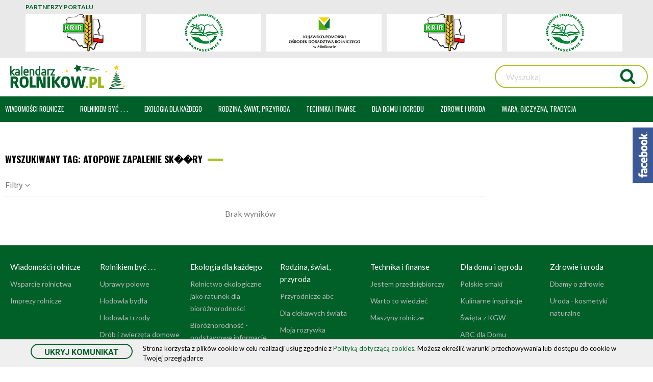

--- FILE ---
content_type: text/html; charset=utf-8
request_url: https://www.kalendarzrolnikow.pl/tags/atopowe%20zapalenie%20sk%EF%BF%BD%EF%BF%BDry.html
body_size: 34843
content:
<!DOCTYPE html>
<html lang="pl">
<head>
<meta charset="UTF-8" />
<title>Kalendarzrolnikow.pl - Lepsza strona polskiego rolnictwa</title>
<meta name="keywords" content="rolnictwo, ekologia, rodzina, wiara, zdrowie, polska, wiadomości, portal dla rolników, portal rolniczy, maszyny rolnicze, agrobiznes, targi rolnicze, zdrowa żywność, nowości z rolnictwa, aktualności rolnicze, porady dla rolników, ekonomia rolnicza, kalendarz rolników, kalendarz rolnika, ministerstwo rolnictwa, agencja restrukturyzacji i modernizacji rolnictwa, natura, agrokultura, uprawy, plony, uprawa, wiara, portale rolnicze" />
<meta name="description" content="Najważniejsze wiadomości rolnicze, porady ekspertów, pieniądze, dotacje, dopłaty. KalendarzRolnikow.pl" />
<meta name="robots" content="index,follow" />
<meta name="designer" content="JW Web Development" />
<meta name="viewport" content="width=device-width, initial-scale=1" />
<meta name="HandheldFriendly" content="True" />
<meta name="MobileOptimized" content="320" />
<base href="https://www.kalendarzrolnikow.pl/" />
<link rel="stylesheet" href="public/css/bootstrap.min.css" /><link rel="stylesheet" href="public/admin/css/icons/icomoon/styles.css?ver=1.0.0" /><link rel="stylesheet" href="public/css/components.css" /><link rel="stylesheet" href="public/css/dd.css?v=1.0.1" /><script src="public/js/jquery-min.js"></script><script src="public/js/bootstrap.bundle.min.js"></script><script src="public/admin/js/plugins/notifications/sweet_alert.min.js"></script><script src="public/js/js.cookie.js"></script><script src="public/js/cms.js"></script><script src="public/js/class/conf.js"></script><script src="public/js/i18n/pl.js"></script><script src="public/js/dd/dd.js"></script><script src="public/js/lazyload/lazysizes.min.js?ver=1.0.2"></script><script src="public/js/cycle/jquery.cycle2.min.js"></script><script src="public/js/validation/jquery.validate.min.js"></script><script src="public/js/validation/additional-methods.min.js"></script><script src="public/js/validation/localization/messages_pl.js"></script><script src="public/js/scrollTo.js"></script><script src="public/js/dirtyforms/jquery.dirtyforms.js"></script><script src="public/js/dirtyforms/dialogs/bootstrap.js"></script><script src="public/js/class/coockieComm.js"></script><script src="public/js/jquery/owl.carousel2/owl.carousel.min.js"></script><script src="public/js/superfish/hoverIntent.js"></script><script src="public/js/superfish/superfish.min.js"></script>
<link rel='dns-prefetch' href='//fonts.googleapis.com' />
<!-- <link href="public/css/default.css?v=5.0.4" rel="stylesheet" /> -->
<link href="public/css/default.css?v=1769114865" rel="stylesheet" />
<link href="public/css/new.css?v=1769114865" rel="stylesheet" />



<link rel="apple-touch-icon" sizes="180x180" href="public/img/favicon/apple-touch-icon.png">
<link rel="icon" type="image/png" sizes="32x32" href="public/img/favicon/favicon-32x32.png">
<link rel="icon" type="image/png" sizes="16x16" href="public/img/favicon/favicon-16x16.png">
<link rel="manifest" href="public/img/favicon/site.webmanifest">
<link rel="mask-icon" href="public/img/favicon/safari-pinned-tab.svg" color="#5bbad5">
<meta name="msapplication-TileColor" content="#da532c">
<meta name="theme-color" content="#ffffff">



<meta property="og:site_name" content="Kalendarzrolnikow.pl - Jesteśmy agroportalem dla całej rodziny." /><script>
var conf = new Conf();
conf.setData({
    domain: 'www.kalendarzrolnikow.pl',
    debug: true,
    defaultCookieExpires: 7,
    loginextend: 0,
    loginextend_duration: '120000',
    ays: true,
    crtoken: '3ee7388d35a4d1f826b80badd1738616',
    path: 'https://www.kalendarzrolnikow.pl/'
});
cms.lang = cmslang;
cms.init(conf);
</script>




<!-- Google Tag Manager -->
<!--<script>(function(w,d,s,l,i){w[l]=w[l]||[];w[l].push({'gtm.start':
new Date().getTime(),event:'gtm.js'});var f=d.getElementsByTagName(s)[0],
j=d.createElement(s),dl=l!='dataLayer'?'&l='+l:'';j.async=true;j.src=
'https://www.googletagmanager.com/gtm.js?id='+i+dl;f.parentNode.insertBefore(j,f);
})(window,document,'script','dataLayer','GTM-N7NKP2R');</script> -->
<!-- End Google Tag Manager -->

<!-- Google Tag Manager -->
<script>(function(w,d,s,l,i){w[l]=w[l]||[];w[l].push({'gtm.start':
new Date().getTime(),event:'gtm.js'});var f=d.getElementsByTagName(s)[0],
j=d.createElement(s),dl=l!='dataLayer'?'&l='+l:'';j.async=true;j.src=
'https://www.googletagmanager.com/gtm.js?id='+i+dl;f.parentNode.insertBefore(j,f);
})(window,document,'script','dataLayer','GTM-NTT4NK5');</script>
<!-- End Google Tag Manager -->

<!-- <link href="https://fonts.googleapis.com/css?family=Lato:300,300i,400,400i,700,700i,900&amp;subset=latin-ext" rel="stylesheet"> -->

<link rel="preconnect" href="https://fonts.googleapis.com">
<link rel="preconnect" href="https://fonts.gstatic.com" crossorigin>
<link href="https://fonts.googleapis.com/css2?family=PT+Sans:ital,wght@0,400;0,700;1,400;1,700&display=swap" rel="stylesheet">

<link href="https://fonts.googleapis.com/css2?family=Lato:ital,wght@0,400;0,700;1,400;1,700&family=Oswald:wght@400;700&family=Roboto:ital,wght@0,400;0,700;1,400;1,700&display=swap" rel="stylesheet">


 

<script type='text/javascript' src='//cdn.jsdelivr.net/jquery.marquee/1.4.0/jquery.marquee.min.js'></script>


<style type="text/css">

</style>


<script src="https://unpkg.com/masonry-layout@4/dist/masonry.pkgd.min.js"></script>

<!-- Global site tag (gtag.js) - Google Analytics 
<script async src="https://www.googletagmanager.com/gtag/js?id=UA-105388972-1"></script>

<script>
  window.dataLayer = window.dataLayer || [];
  function gtag(){dataLayer.push(arguments);}
  gtag('js', new Date());

  gtag('config', 'UA-105388972-1');
</script>
-->
<!-- Global site tag (gtag.js) - Google Analytics --<script async src="https://www.googletagmanager.com/gtag/js?id=UA-105388972-1"></script>
<script>
window.dataLayer = window.dataLayer || [];
function gtag(){dataLayer.push(arguments);}
gtag('js', new Date());

gtag('config', 'UA-105388972-1', { 'optimize_id': 'GTM-MF2QQ5R'});
</script>
-->


<!-- 


    Global site tag (gtag.js) - Google Analytics -->
<!--<script async src="https://www.googletagmanager.com/gtag/js?id=UA-105388972-1"></script>
<script>
  window.dataLayer = window.dataLayer || [];
  function gtag(){dataLayer.push(arguments);}
  gtag('js', new Date());

  gtag('config', 'UA-105388972-1');
</script>
-->

<!-- Hotjar Tracking Code for www.kalendarzrolnikow.pl -->
<script>
    (function(h,o,t,j,a,r){
        h.hj=h.hj||function(){(h.hj.q=h.hj.q||[]).push(arguments)};
        h._hjSettings={hjid:1583153,hjsv:6};
        a=o.getElementsByTagName('head')[0];
        r=o.createElement('script');r.async=1;
        r.src=t+h._hjSettings.hjid+j+h._hjSettings.hjsv;
        a.appendChild(r);
    })(window,document,'https://static.hotjar.com/c/hotjar-','.js?sv=');
</script>


</head><body class="fixed art_tags"  id="wwwpage" >
<!-- Google Tag Manager (noscript) -->
<!--<noscript><iframe src="https://www.googletagmanager.com/ns.html?id=GTM-N7NKP2R"
height="0" width="0" style="display:none;visibility:hidden"></iframe></noscript>-->
<!-- End Google Tag Manager (noscript) -->


<!-- Google Tag Manager (noscript) -->
<noscript><iframe src="https://www.googletagmanager.com/ns.html?id=GTM-NTT4NK5"
height="0" width="0" style="display:none;visibility:hidden"></iframe></noscript>
<!-- End Google Tag Manager (noscript) -->

<div id="fb-root"></div>
<script>(function(d, s, id) {
  var js, fjs = d.getElementsByTagName(s)[0];
  if (d.getElementById(id)) return;
  js = d.createElement(s); js.id = id;
  js.src = 'https://connect.facebook.net/pl_PL/sdk.js#xfbml=1&version=v2.12';
  fjs.parentNode.insertBefore(js, fjs);
}(document, 'script', 'facebook-jssdk'));</script>


<div class="box-fc">
	<div class="bt-fc"></div>
	<div class="fb-page" data-href="https://www.facebook.com/KalendarzRolnikow/" data-tabs="timeline" data-width="292" data-small-header="false" data-adapt-container-width="true" data-hide-cover="false" data-show-facepile="true"><blockquote cite="https://www.facebook.com/KalendarzRolnikow/" class="fb-xfbml-parse-ignore"><a href="https://www.facebook.com/KalendarzRolnikow/">KalendarzRolników.pl</a></blockquote></div>
</div>



<script>
			$(document).ready(function() {
             var confCookie = new Conf();
             confCookie.setData({
                 commId: 'comm_',
                 commPlacement: 'body',
                 url: 'https://www.kalendarzrolnikow.pl/art/comm?idtf2=cookiecomm',
                 coockieName: 'comm_cookie'
             });
             coockieComm.init(confCookie);
			});
			</script>


				<div class="container-fluid partnerzy_wrap">
				<div class="container partnerzy">

				<div class="partnery_t">PARTNERZY PORTALU</div>

				<div class="partnerzy_inner">
				<ul class="owl-carousel2 owl-theme">
				<li class="partnerzy-item"><div class="partnerzy_w1"><div class="partnerzy_w2"><a href="axp/klik/1903" ><img src="https://www.kalendarzrolnikow.pl/upload/axp/1903_kopdr-logo-2.png" width="167" height="65" alt="Partner serwisu Kujawsko-Pomorski Ośrodek Doradztwa Rolniczego" /></a></div></div></li><li class="partnerzy-item"><div class="partnerzy_w1"><div class="partnerzy_w2"><a href="axp/klik/1906" ><img src="https://www.kalendarzrolnikow.pl/upload/axp/1906_logokrir-full.jpg" width="80" height="74" alt="Partner serwisu Krajowa Rada Izb Rolniczych" /></a></div></div></li><li class="partnerzy-item"><div class="partnerzy_w1"><div class="partnerzy_w2"><a href="https://www.lodr-bratoszewice.pl" target="_blank"><img src="/public/img/partnerzy/logo-lodr-x74h.png" alt="ODR Bratoszewice" /></a></div></div></li> 
				</ul>
				</div>
				</div>
				</div>
						
		<script>
			$("document").ready(function(){

 			$('.owl-carousel2').owlCarousel({
 			   loop:true,
 			   rewind: false,
 			   navClass: ['partnerzy-left','partnerzy-right'],
 			   nav: true,
 			   navText: ['',''],
 			   dots: false,
 			   autoplay:true,
 			   navElement: 'span',
 			   autoplayTimeout:3000,
 			   autoplayHoverPause:true,
 			   autoWidth:false,
 			   responsive:{
 			   	0:{
 			   		items:2
 			   	},
 			   	380:{
 			   		items:3
 			   	},
 			   	450:{
 			   		items:4
 			   	},
 			   	768:{
 			   		items:4
 			   	},
 			   	1000:{
 			   		items:5
 			   	}
 			   }
    		
		});

		});
		</script>

		

	<header id="top">

	

	<div id="top_inner" class="container">

		<div id="logo_wrap" itemscope itemtype="http://schema.org/Organization">
		
		<a id="logo" itemprop="url" href="https://www.kalendarzrolnikow.pl/"
			 title="" name="top_www">
		
		</a>
			
	
		</div>

		

		
		
			<a id="logowanie_btn" data-toggle="modal" data-target="#loginModal" href=""><span class="icon-enter2 icon_login "></span><span class="login_btn_text">Dodaj ogłoszenie</span></a>
			
			
			
		<script>

		//po kliknieciu przycisku zarejestruj wyskakuje przycisk [rejestruj]
		$(document).on('click', '#rej_link', function () {

			//var html = 			
			$('#rejModal').modal();

		});	



		//po nacisnieciu przycisku rejestruj z google wyskakuje modal ze zgodami
            $(document).on('click', '[data-open="register-check"]', function () {
                
                let ltype = parseInt($(this).data('ltype')), type = parseInt($(this).data('type')), reg = parseInt($(this).data('reg'));
                
               /*	 
                $('body').on('click', '[data-toggle="modal"]', function(){
        $($(this).data("target")+' .modal-body').load($(this).data("remote"));
    });
               */ 

                // $('#default-modal-register .modal-content').load('index.php?act=users_checkreg&ltype=' + ltype + '&type=' + type + '&reg=' + reg);

               // alert(1);
               let url = 'index.php?act=users_checkreg&ltype=' + ltype + '&type=' + type + '&reg=' + reg;
                
               // $('#default-modal-register').modal();

               
                $.ajax({
        		url: url,
        		type: 'get',
        		cache: false,
        		async: true,
        		success: function(data) {
        		
        		//et modal = '';
				$('#default-modal-register-zgody .modal-content').html(data);

				$("#k_rej").validate(
				{
					errorPlacement: function(error, element) {
						if ( element.is(":checkbox") ){
							error.insertAfter(element.next("label"));
						}
						else{
							error.insertAfter(element);
						}
					}

				});


        		$('#default-modal-register-zgody').modal();
        				
        		}

        
        		});	
               

               /* 
                $('#default-modal-register').modal({
                    
                    remote: 'index.php?act=users_checkreg&ltype=' + ltype + '&type=' + type + '&reg=' + reg
              
              }); 
                */
            	
            });

            //po nacisnieciu linku regulamin, wczystujemy modal z regulaminem
            $(document).on('click', '#rej_reg', function () {
            	
				let url = 'index.php?act=art_modal&id=41';
               
                $.ajax({
        		url: url,
        		type: 'get',
        		cache: false,
        		async: true,
        		success: function(data) {
        		
				$("#default-modal-regulamin .modal-content").html(data);
            	$('#default-modal-regulamin').modal();
        		
        		
        		}
        		});

                return false;

           });


             //odzyskiwanie hasla
            $(document).on('click', '#u_od', function () {
            	
				let url = 'index.php?act=users_od';
               
                $.ajax({
        		url: url,
        		type: 'get',
        		cache: false,
        		async: true,
        		success: function(data) {
        		
				$("#default-modal-odzysk .modal-content").html(data);
            	$('#default-modal-odzysk').modal();
        		
        	
        		}
        		});

    		return false;
           });


         </script>

        
		<!-- Modal -->
		<div class="modal fade" id="loginModal" tabindex="-1" role="dialog" aria-labelledby="loginModalLabel">
			<div class="modal-dialog " role="document">
				<div class="modal-content">
					<div class="modal-header">
						<button type="button" class="close" data-dismiss="modal" aria-label="Close"><span aria-hidden="true">&times;</span></button>
						<h4 class="modal-title" id="loginModalLabel">Aby dodać ogłoszenie zaloguj się lub utwórz konto<span class="modal-kreska"></span></h4>
					</div>
					<div class="modal-body">
						<form name="logowanie2x" method="post" accept-charset="utf-8" action="https://www.kalendarzrolnikow.pl/" id="logowanie2x"><input name="act" value="users_login2" id="act_logowanie2x" type="hidden" /><table id="login-table"><tr><td><label for="u_login2">E-mail</label><br><input name="u_login" value="" id="u_login2" class="form-control" maxlength="50" type="text"  required="" minlength="2" data-rule-email="true" placeholder="wprowadź adres e-mail"   /></td><td><label for="u_pass2">Hasło</label><br><input name="u_pass" value="" id="u_pass2" class="form-control" maxlength="50" type="password"  required="" placeholder="wprowadź hasło"  /></td></tr><tr><td class="td_zaloguj" colspan="2"><input value="ZALOGUJ" class="login_button" type="submit" /></td></tr><tr><td class="td_odzyskaj" colspan="2"><span>Nie pamiętasz hasła? Skorzystaj z </span><a id="u_od" class="odzysk_hasla" href="users/od">przypomnienia.</a></td></tr><tr><td class="td_lub" colspan="2"><table class="table_zaloguj_przez"><tr><td class="td_zalog_l"><div class="zaloguj_przez_border"></div></td><td class="td_zalog_r"><span class="lub_zaloguj_ngl">lub zaloguj się przez</span></td><td><div class="zaloguj_przez_border"></div></td></tr></table></td></tr><tr><td class="td_lub_icon" colspan="2"><table class="table_zaloguj_przez"><tr><td style="text-align:right;"><a class="f-login" href="users/fblogin"><img src="public/img/facebook.svg" alt="" /></a></td><td style="text-align:left;"><a class="g-login" href="users/glogin"><img src="public/img/google.svg" alt="" /></a></td></tr></table></td></tr><tr><td class="td_rejestruj" colspan="2"><span>Nie masz konta? </span><span id="rej_link" data-href="users/add">Zarejestruj się!</span></td></tr></table><script>$("#logowanie2x").validate();</script><input name="crtoken" value="3ee7388d35a4d1f826b80badd1738616" id="logowanie2x_crtoken" type="hidden" /></form>					</div>
									</div>
			</div>
		</div>

		<script type="text/javascript">
			  $('#loginModal').on('shown.bs.modal', function () {
    			
    				
    				$('#u_login').focus()
    			  			  
  			  });
		</script>

		
		<!-- Modal -->
		<div class="modal fade" id="rejModal" tabindex="-1" role="dialog" aria-labelledby="rejModalLabel">
			<div class="modal-dialog " role="document">
				<div class="modal-content">
					<div class="modal-header">
						<button type="button" class="close" data-dismiss="modal" aria-label="Close"><span aria-hidden="true">&times;</span></button>
						<h4 class="modal-title" id="rejModalLabel">Rejestracja<span class="modal-kreska"></span></h4>
					</div>
					<div class="modal-body">
						<form name="rejestracja2x" method="post" accept-charset="utf-8" action="https://www.kalendarzrolnikow.pl/" id="rejestracja2x"><input name="act" value="users_add2" id="act_rejestracja2x" type="hidden" /><table id="login-table"><tr><td colspan="2"><label for="emailr">E-mail*</label><br><input name="email" value="" id="emailr" class="form-control" maxlength="60" type="text" placeholder="wprowadź adres e-mail" required data-rule-email="true" /><br /></td></tr><tr><td><label for="u_pass3">Hasło*</label><br><input name="pass" value="" id="u_pass3" class="form-control" maxlength="32" type="password" placeholder="użyj silnego hasła" required data-rule-minlength="7" /></td><td><label for="u_pass4">Powtórz hasło*</label><br><input name="pass_2" value="" id="u_pass4" class="form-control" maxlength="32" type="password" placeholder="powtórz wprowadzone hasło" required  data-rule-minlength="7"  /></td></tr><tr><td colspan="2"><br /><div class="zgody_wrap"><input name="zgoda_regulamin" value="1" id="zgoda_regulamin1" class="form-check-input-styled" type="checkbox" data-rule-required="true"  /><label for="zgoda_regulamin1" id="zgoda_regulamin1_label"> Akceptuję warunki <strong id="rej_reg">Regulaminów</strong> i zobowiązuję się do ich przestrzegania. *</label></div><div class="zgody_wrap"><input name="zgoda_handlowe" value="1" id="zgoda_handlowe1" class="form-check-input-styled" type="checkbox"  data-rule-required="true" /><label for="zgoda_handlowe1" id="zgoda_handlowe1_label"> Wyrażam zgodę na otrzymywanie drogą elektroniczną na podany podczas rejestracji adres e-mail informacji handlowych. *</label></div><div class="zgody_wrap"><input name="news" value="1" id="news1" class="form-check-input-styled" type="checkbox"   /><label for="news1" id="news1_label"> Zapisuję się na Newsletter z najnowszymi informacjami, poradami i artykułami sponsorowanymi</label></div></td></tr><tr><td class="td_zaloguj" colspan="2"><input value="ZAREJESTRUJ" class="login_button" type="submit" /></td></tr><tr><td colspan="2" class="td_rejestracja_zew"><table><tr><td><span type="button" class="fb-login" data-open="register-check"  data-ltype="2"  data-type="3" data-reg="1" data-href="users/fblogin?type=3&amp;reg=1"><img src="public/img/zarejestuj_z_facebook.svg" style="width:340px;height:46px;" alt="" />
                    </span></td><td><span type="button" class="g-login" data-open="register-check"  data-ltype="1"  data-type="3" data-reg="1" data-href="users/glogin?type=3&amp;reg=1"><img src="public/img/zarejestuj_z_google.svg" style="width:340px;height:46px;" alt="" />
                    </span></td></tr></table></td></tr></table><input name="crtoken" value="3ee7388d35a4d1f826b80badd1738616" id="rejestracja2x_crtoken" type="hidden" /></form><script>
		$( "#rejestracja2x" ).validate({ 
			rules: { u_pass2: 
						{ 
							equalTo: "#u_pass" 
						} 
					},
			errorPlacement: function(error, element) {
				if ( element.is(":checkbox") ){
					error.insertAfter(element.next("label"));
				}
				else{
					error.insertAfter(element);
				}
			}		

		});
		</script>					</div>
									</div>
			</div>
		</div>

		<script type="text/javascript">
			  $('#rejModal').on('shown.bs.modal', function () {
    			
    				
    				$('#u_login').focus()
    			  			  
  			  });
		</script>

		
		<!-- Modal -->
		<div class="modal fade" id="default-modal-register-zgody" tabindex="-1" role="dialog" aria-labelledby="default-modal-register-zgodyLabel">
			<div class="modal-dialog " role="document">
				<div class="modal-content">
					<div class="modal-header">
						<button type="button" class="close" data-dismiss="modal" aria-label="Close"><span aria-hidden="true">&times;</span></button>
						<h4 class="modal-title" id="default-modal-register-zgodyLabel">Zgody, regulamin<span class="modal-kreska"></span></h4>
					</div>
					<div class="modal-body">
											</div>
									</div>
			</div>
		</div>

		<script type="text/javascript">
			  $('#default-modal-register-zgody').on('shown.bs.modal', function () {
    			
    			  			  
  			  });
		</script>

		
		<!-- Modal -->
		<div class="modal fade" id="default-modal-regulamin" tabindex="-1" role="dialog" aria-labelledby="default-modal-regulaminLabel">
			<div class="modal-dialog modal-lg" role="document">
				<div class="modal-content">
					<div class="modal-header">
						<button type="button" class="close" data-dismiss="modal" aria-label="Close"><span aria-hidden="true">&times;</span></button>
						<h4 class="modal-title" id="default-modal-regulaminLabel">Regulamin<span class="modal-kreska"></span></h4>
					</div>
					<div class="modal-body">
											</div>
									</div>
			</div>
		</div>

		<script type="text/javascript">
			  $('#default-modal-regulamin').on('shown.bs.modal', function () {
    			
    			  			  
  			  });
		</script>

		
		<!-- Modal -->
		<div class="modal fade" id="default-modal-odzysk" tabindex="-1" role="dialog" aria-labelledby="default-modal-odzyskLabel">
			<div class="modal-dialog " role="document">
				<div class="modal-content">
					<div class="modal-header">
						<button type="button" class="close" data-dismiss="modal" aria-label="Close"><span aria-hidden="true">&times;</span></button>
						<h4 class="modal-title" id="default-modal-odzyskLabel">ODZYSKIWANIE HASŁA<span class="modal-kreska"></span></h4>
					</div>
					<div class="modal-body">
											</div>
									</div>
			</div>
		</div>

		<script type="text/javascript">
			  $('#default-modal-odzysk').on('shown.bs.modal', function () {
    			
    			  			  
  			  });
		</script>

		
			<script>

				$('#loginModal').on('show.bs.modal', function () {
			

				});

			</script>	
			

			

		<div id="search_wrapd" class="container"><script type="text/javascript">

					$(document).ready(function() {

						var validator = $("#searchd").validate({

							rules: {

								art_szuk: {
						         required: true,
									minlength: 3
								}

							},

							ignore: "ignore",
							success: "checked",
							errorClass: "error",
							validClass: "checked",
							onfocusout:false,
							onkeyup: false,
							onclick: false,

							success: function(label) {
								label.addClass("checked");
							},

							highlight: function(element, errorClass, validClass) {
								$(element).addClass(errorClass).removeClass(validClass);
							},

							unhighlight: function(element, errorClass, validClass) {
								$(element).removeClass(errorClass).addClass(validClass);
							},

							messages: {
								art_szuk: {
									required: "Podaj wyszukiwaną frazę",
									minlength: "Podana fraza jest za krótka"
								}
							},

							invalidHandler: function(form, validator) { errInvalid(form, validator) },
					      showErrors: function(errorMap, errorList) { showErrors(errorMap, errorList,this); },
							errorPlacement: function(error, element) { }

						});

					});

					</script><form name="searchd" method="get" accept-charset="utf-8" action="https://www.kalendarzrolnikow.pl/" id="search_form2"><input name="act" value="art_search" id="act_searchd" type="hidden" /><div id="search_text_wrapd"><input name="art_szuk" value="" id="search_textd" type="text"  placeholder="Wyszukaj"  /></div><input value="" id="search_buttond" class="submitb f_small" type="submit" />					<a name="www_top"> </a>
					<input name="crtoken" value="3ee7388d35a4d1f826b80badd1738616" id="searchd_crtoken" type="hidden" /></form></div>		
		<i id="search_button" class="icon-search4 search_btn_mobile"></i>

		
				<div id="search_wrap"></div>

				<script type="text/javascript">

					$(document).ready(function() {

						var validator = $("#search").validate({

							rules: {

								art_szuk: {
						         required: true,
									minlength: 3
								}

							},

							ignore: "ignore",
							success: "checked",
							errorClass: "error",
							validClass: "checked",
							onfocusout:false,
							onkeyup: false,
							onclick: false,

							success: function(label) {
								label.addClass("checked");
							},

							highlight: function(element, errorClass, validClass) {
								$(element).addClass(errorClass).removeClass(validClass);
							},

							unhighlight: function(element, errorClass, validClass) {
								$(element).removeClass(errorClass).addClass(validClass);
							},

							messages: {
								art_szuk: {
									required: "Podaj wyszukiwaną frazę",
									minlength: "Podana fraza jest za krótka"
								}
							},

							invalidHandler: function(form, validator) { errInvalid(form, validator) },
					      showErrors: function(errorMap, errorList) { showErrors(errorMap, errorList,this); },
							errorPlacement: function(error, element) { }

						});

					});

					</script>


					<div id="search_form_wrap"><form name="search" method="get" accept-charset="utf-8" action="https://www.kalendarzrolnikow.pl/" id="search_form"><input name="act" value="art_search" id="act_search" type="hidden" /><div id="search_text_wrap"><input name="art_szuk" value="" id="search_text" type="text"  placeholder="Wyszukaj"  /><i id="search_button2" ></i></div>					
					<input name="crtoken" value="3ee7388d35a4d1f826b80badd1738616" id="search_crtoken" type="hidden" /></form></div>
					<h2 class="home_nagl hom_wyszukiwarka">WYSZUKIWARKA<span></span></h2>
					<i id="search_close" class="icon-cross2"></i>
						<script>
							$("document").ready(function(){

								$("#search_close").click(function(){
									
									$("#search_form_wrap,#search_wrap,#search_close,.hom_wyszukiwarka").slideUp();
								});

								$("#search_button2").click(function(){
								
									$("#search_form").submit();
								});

								$("#search_button").on('click',function(){

									$("#search_form_wrap,#search_wrap,#search_close,.hom_wyszukiwarka").slideDown();

								});


							

							});
						</script>
						

	</div>


	<div id="g_menu"><div id="menu_navi"><span id="linia1"></span><span id="linia2"></span><span id="linia3"></span></div><div id="g_menu_inner" class="container"><div id="menu1_wrap"><span class="menu_close">ZAMKNIJ <i class="ic_close icon-close2"></i></span><span class="menu_powrot"><i class="ic_close icon-circle-left2"></i>POWRÓT</span><ul id="menu1"><li ><a data-id="2" class="item1  haschild  item1_bg " href="2/wiadomosci-rolnicze" ><span class="menu_txt">WIADOMOŚCI ROLNICZE</span><span class="menu_plus menu_plus1"><i class="icon-arrow-down22"></i><i class="icon-plus3"></i><i class="icon-minus3"></i></span>
<div style="display:none;" class="menu_art"><table class="menu_table"><tr><td><a class="duze_menu_zdjecie_wrap"  href="16208/tendencje-w-uprawie-i-produkcji-tytoniu-w-polsce"><img style="border:0;" width="300" height="158" src="upload/art/16208_img3_istock-tyton_luan.jpg" alt="" onerror="this.src='public/img/aktualnosci2.jpg'"><div class="duze_menu_zdjecie_opis"><span class="duze_menu_zdjecie_name" href="16208/tendencje-w-uprawie-i-produkcji-tytoniu-w-polsce">Tendencje w uprawie i produkcji tytoniu w Polsce</span></div></a><a class="a_menu_tab" href="16143/rozkwit-polskiego-winiarstwa--od-tradycji-do-nowoczesnosci" >Rozkwit polskiego winiarstwa – od tradycji do nowoczesności</a><a class="a_menu_tab" href="16095/dlaczego-warto-wybierac-polskie-produkty-zbozowe-2" >Dlaczego warto wybierać polskie produkty zbożowe?</a><a class="a_menu_tab" href="16109/dni-konia-arabskiego-2025--pasja-tradycja-i-przyszlosc-2" >Dni Konia Arabskiego 2025 – pasja, tradycja i przyszłość</a></td><td><a class="duze_menu_zdjecie_wrap"  href="16172/program-dla-szkol-ksztaltowanie-zdrowego-stylu-zycia"><img style="border:0;" width="300" height="158" src="upload/art/16172_img3_warsztaty_w_woj._warm-maz_(1)_ulnl.jpg" alt="" onerror="this.src='public/img/aktualnosci2.jpg'"><div class="duze_menu_zdjecie_opis"><span class="duze_menu_zdjecie_name" href="16172/program-dla-szkol-ksztaltowanie-zdrowego-stylu-zycia">„Program dla szkół”  – kształtowanie zdrowego stylu życia</span></div></a><a class="a_menu_tab" href="16115/polskie-owoce-naturalne-bogactwo-smaku-i-zrodlo-zdrowia" >Polskie owoce  i warzywa – naturalne bogactwo smaku i źródło zdrowia</a><a class="a_menu_tab" href="16094/dlaczego-warto-wybierac-polskie-mieso-wolowe" >Dlaczego warto wybierać polskie mięso wołowe?</a><a class="a_menu_tab" href="15998/rekordowy-rok-dla-dzierzawy" >Rekordowy rok dla dzierżawy</a></td><td><a class="duze_menu_zdjecie_wrap"  href="16151/polska-dynia--zdrowie-smak-tradycja"><img style="border:0;" width="300" height="158" src="upload/art/16151_img3_grafika_dynia_mllm.png" alt="" onerror="this.src='public/img/aktualnosci2.jpg'"><div class="duze_menu_zdjecie_opis"><span class="duze_menu_zdjecie_name" href="16151/polska-dynia--zdrowie-smak-tradycja">Polska dynia – zdrowie, smak, tradycja</span></div></a><a class="a_menu_tab" href="16107/dzierzawa-dominujaca-forma-zagospodarowania-gruntow-zasobu-wrsp" >Dzierżawa - dominująca forma zagospodarowania gruntów Zasobu WRSP</a><a class="a_menu_tab" href="16108/dni-konia-arabskiego-2025--pasja-tradycja-i-przyszlosc" >Dni Konia Arabskiego 2025 – pasja, tradycja i przyszłość</a><a class="a_menu_tab" href="15952/efektywne-zarzadzanie-procesem-wydzierzawiania-gruntow-rolnych" >Efektywne zarządzanie procesem wydzierżawiania gruntów rolnych</a></td></tr></table>
</div></a>
<div class="menu_template_wrap">
<div class="menu_template_inner" >
<div class="menu_template_row" >
<div class="menu_template_cell" >
</div>
<ul class="section"><li ><a data-id="8" class="item2" href="8/kategoria2" >Wsparcie rolnictwa</a>
<div style="display:none;" class="menu_art"><table class="menu_table"><tr><td><a class="duze_menu_zdjecie_wrap"  href="16208/tendencje-w-uprawie-i-produkcji-tytoniu-w-polsce"><img style="border:0;" width="300" height="158" src="upload/art/16208_img3_istock-tyton_luan.jpg" alt="" onerror="this.src='public/img/aktualnosci2.jpg'"><div class="duze_menu_zdjecie_opis"><span class="duze_menu_zdjecie_name" href="16208/tendencje-w-uprawie-i-produkcji-tytoniu-w-polsce">Tendencje w uprawie i produkcji tytoniu w Polsce</span></div></a><a class="a_menu_tab" href="16143/rozkwit-polskiego-winiarstwa--od-tradycji-do-nowoczesnosci" >Rozkwit polskiego winiarstwa – od tradycji do nowoczesności</a><a class="a_menu_tab" href="16095/dlaczego-warto-wybierac-polskie-produkty-zbozowe-2" >Dlaczego warto wybierać polskie produkty zbożowe?</a><a class="a_menu_tab" href="16109/dni-konia-arabskiego-2025--pasja-tradycja-i-przyszlosc-2" >Dni Konia Arabskiego 2025 – pasja, tradycja i przyszłość</a></td><td><a class="duze_menu_zdjecie_wrap"  href="16172/program-dla-szkol-ksztaltowanie-zdrowego-stylu-zycia"><img style="border:0;" width="300" height="158" src="upload/art/16172_img3_warsztaty_w_woj._warm-maz_(1)_ulnl.jpg" alt="" onerror="this.src='public/img/aktualnosci2.jpg'"><div class="duze_menu_zdjecie_opis"><span class="duze_menu_zdjecie_name" href="16172/program-dla-szkol-ksztaltowanie-zdrowego-stylu-zycia">„Program dla szkół”  – kształtowanie zdrowego stylu życia</span></div></a><a class="a_menu_tab" href="16115/polskie-owoce-naturalne-bogactwo-smaku-i-zrodlo-zdrowia" >Polskie owoce  i warzywa – naturalne bogactwo smaku i źródło zdrowia</a><a class="a_menu_tab" href="16094/dlaczego-warto-wybierac-polskie-mieso-wolowe" >Dlaczego warto wybierać polskie mięso wołowe?</a><a class="a_menu_tab" href="15998/rekordowy-rok-dla-dzierzawy" >Rekordowy rok dla dzierżawy</a></td><td><a class="duze_menu_zdjecie_wrap"  href="16151/polska-dynia--zdrowie-smak-tradycja"><img style="border:0;" width="300" height="158" src="upload/art/16151_img3_grafika_dynia_mllm.png" alt="" onerror="this.src='public/img/aktualnosci2.jpg'"><div class="duze_menu_zdjecie_opis"><span class="duze_menu_zdjecie_name" href="16151/polska-dynia--zdrowie-smak-tradycja">Polska dynia – zdrowie, smak, tradycja</span></div></a><a class="a_menu_tab" href="16107/dzierzawa-dominujaca-forma-zagospodarowania-gruntow-zasobu-wrsp" >Dzierżawa - dominująca forma zagospodarowania gruntów Zasobu WRSP</a><a class="a_menu_tab" href="16108/dni-konia-arabskiego-2025--pasja-tradycja-i-przyszlosc" >Dni Konia Arabskiego 2025 – pasja, tradycja i przyszłość</a><a class="a_menu_tab" href="15952/efektywne-zarzadzanie-procesem-wydzierzawiania-gruntow-rolnych" >Efektywne zarządzanie procesem wydzierżawiania gruntów rolnych</a></td></tr></table>
</div></li><li ><a data-id="1230" class="item2" href="1230/imprezy-rolnicze" >Imprezy rolnicze</a>
<div style="display:none;" class="menu_art"><table class="menu_table"><tr><td><a class="duze_menu_zdjecie_wrap"  href="6448/trwaja-ogolnopolskie-dozynki-jasnogorskie-oraz-krajowa-wystawa-rolnicza"><img style="border:0;" width="300" height="158" src="upload/art/6448_img3_4f057273f6b75a4a0d9bd0479c085cdc.jpg" alt="" onerror="this.src='public/img/aktualnosci2.jpg'"><div class="duze_menu_zdjecie_opis"><span class="duze_menu_zdjecie_name" href="6448/trwaja-ogolnopolskie-dozynki-jasnogorskie-oraz-krajowa-wystawa-rolnicza">Ogólnopolskie Dożynki Jasnogórskie oraz Krajowa Wystawa Rolnicza - relacja</span></div></a><a class="a_menu_tab" href="7580/polagra-premiery-2020-fotorelacja" >Polagra Premiery 2020 - FOTORELACJA</a><a class="a_menu_tab" href="6768/gala-finalowa-konkursu-bezpieczne-gospodarstwo-rolne-wideo" >Gala finałowa konkursu Bezpieczne Gospodarstwo Rolne - wideo</a><a class="a_menu_tab" href="6637/sobota-na-agro-show-w-bednarach-fotorelacja" >AGRO SHOW w Bednarach za nami - fotorelacja</a></td><td><a class="duze_menu_zdjecie_wrap"  href="7925/w-warszawie-swietowalismy-dzien-kobiet-na-ludowo"><img style="border:0;" width="300" height="158" src="upload/art/7925_img3_ada712555e154578b264b9d7643aacd4.jpg" alt="" onerror="this.src='public/img/aktualnosci2.jpg'"><div class="duze_menu_zdjecie_opis"><span class="duze_menu_zdjecie_name" href="7925/w-warszawie-swietowalismy-dzien-kobiet-na-ludowo">W Warszawie świętowaliśmy "Dzień Kobiet na ludowo"</span></div></a><a class="a_menu_tab" href="6854/kobiety-gospodarne-i-wyjatkowe-videorelacja-z-kongresu-kgw-we-wloclawku" >"Kobiety Gospodarne i Wyjątkowe" - videorelacja z Kongresu KGW</a><a class="a_menu_tab" href="6767/agroshow-bednary-2019-wideo" >AGROSHOW Bednary 2019 - wideo</a><a class="a_menu_tab" href="6631/trwa-agro-show-w-bednarach-fotorelacja" >Piątek na AGRO SHOW w Bednarach - fotorelacja</a></td><td><a class="duze_menu_zdjecie_wrap"  href="7624/viderelacja-polagra-premiery-2020-w-poznaniu"><img style="border:0;" width="300" height="158" src="upload/art/7624_img3_f6e1a906e90c122ac677ef869f65d1f9.jpg" alt="" onerror="this.src='public/img/aktualnosci2.jpg'"><div class="duze_menu_zdjecie_opis"><span class="duze_menu_zdjecie_name" href="7624/viderelacja-polagra-premiery-2020-w-poznaniu">Videorelacja: POLAGRA PREMIERY 2020 w Poznaniu</span></div></a><a class="a_menu_tab" href="6792/jesienne-targi-rolno-ogrodnicze-agromarsz-2019-przyciagnely-tlumy" >Jesienne Targi Rolno-Ogrodnicze Agromarsz 2019 przyciągnęły tłumy!</a><a class="a_menu_tab" href="6666/agro-show-2019-podsumowanie-tegorocznej-wystawy" >AGRO SHOW 2019 - podsumowanie tegorocznej wystawy</a><a class="a_menu_tab" href="6617/ix-ogolnopolski-zjazd-kol-gospodyn-wiejskich-w-licheniu-videorelacja" >IX Zjazd Kół Gospodyń Wiejskich w Licheniu - videorelacja</a></td></tr></table>
</div></li></ul>
<div class="menu_template_cell menu_template_tbl" >
</div>
</div>
</div>
</div></li><li ><a data-id="43" class="item1  haschild  item1_bg " href="43/rolnikiem-byc-" ><span class="menu_txt">ROLNIKIEM BYĆ . . .</span><span class="menu_plus menu_plus1"><i class="icon-arrow-down22"></i><i class="icon-plus3"></i><i class="icon-minus3"></i></span>
<div style="display:none;" class="menu_art"><table class="menu_table"><tr><td><a class="duze_menu_zdjecie_wrap"  href="16268/krowy-w-agroturystyce"><img style="border:0;" width="300" height="158" src="upload/art/16268_img3_krowy_w_wodzie1_anmm.jpg" alt="" onerror="this.src='public/img/aktualnosci2.jpg'"><div class="duze_menu_zdjecie_opis"><span class="duze_menu_zdjecie_name" href="16268/krowy-w-agroturystyce">Krowy w agroturystyce</span></div></a><a class="a_menu_tab" href="16222/planowanie-zabiegow-na-2026" >Planowanie zabiegów na 2026</a><a class="a_menu_tab" href="16223/dlaczego-warto-wapnowac-glebe" >Dlaczego warto wapnować glebę?</a><a class="a_menu_tab" href="16012/flushing-i-inne-aspekty-zywienia-loch" >Flushing i inne aspekty żywienia loch</a></td><td><a class="duze_menu_zdjecie_wrap"  href="16266/obowiazki-posiadacza-zwierzat--system-identyfikacji-i-rejestracji-zwierzat"><img style="border:0;" width="300" height="158" src="upload/art/16266_img3_krowy_obora1_alum.jpg" alt="" onerror="this.src='public/img/aktualnosci2.jpg'"><div class="duze_menu_zdjecie_opis"><span class="duze_menu_zdjecie_name" href="16266/obowiazki-posiadacza-zwierzat--system-identyfikacji-i-rejestracji-zwierzat">Obowiązki posiadacza zwierząt – system identyfikacji i rejestracji zwierząt</span></div></a><a class="a_menu_tab" href="16226/zimowa-ochrona-gleby-2" >Zimowa ochrona gleby</a><a class="a_menu_tab" href="16093/zywienie-bydla-miesnego" >Żywienie bydła mięsnego</a><a class="a_menu_tab" href="15987/siewy-warzyw-na-jesienny-zbior" >Siewy warzyw na jesienny zbiór</a></td><td><a class="duze_menu_zdjecie_wrap"  href="16227/slimaki-nagie-coraz-grozniejsze-szkodniki-w-uprawach-rolniczych"><img style="border:0;" width="300" height="158" src="upload/art/16227_img3_adobestock_542438381_llal.jpg" alt="" onerror="this.src='public/img/aktualnosci2.jpg'"><div class="duze_menu_zdjecie_opis"><span class="duze_menu_zdjecie_name" href="16227/slimaki-nagie-coraz-grozniejsze-szkodniki-w-uprawach-rolniczych">Ślimaki nagie – coraz groźniejsze szkodniki  w uprawach rolniczych</span></div></a><a class="a_menu_tab" href="16224/czas-na-orke-zimowa" >Czas na orkę zimową</a><a class="a_menu_tab" href="16028/od-rolnictwa-40-do-50" >Od Rolnictwa 4.0 do 5.0</a><a class="a_menu_tab" href="15986/choroby-warzyw-w-okresie-letnim" >Choroby warzyw w okresie letnim</a></td></tr></table>
</div></a>
<div class="menu_template_wrap">
<div class="menu_template_inner" >
<div class="menu_template_row" >
<div class="menu_template_cell" >
</div>
<ul class="section"><li ><a data-id="46" class="item2" href="46/uprawy-polowe" >Uprawy polowe</a>
<div style="display:none;" class="menu_art"><table class="menu_table"><tr><td><a class="duze_menu_zdjecie_wrap"  href="16227/slimaki-nagie-coraz-grozniejsze-szkodniki-w-uprawach-rolniczych"><img style="border:0;" width="300" height="158" src="upload/art/16227_img3_adobestock_542438381_llal.jpg" alt="" onerror="this.src='public/img/aktualnosci2.jpg'"><div class="duze_menu_zdjecie_opis"><span class="duze_menu_zdjecie_name" href="16227/slimaki-nagie-coraz-grozniejsze-szkodniki-w-uprawach-rolniczych">Ślimaki nagie – coraz groźniejsze szkodniki  w uprawach rolniczych</span></div></a><a class="a_menu_tab" href="16224/czas-na-orke-zimowa" >Czas na orkę zimową</a><a class="a_menu_tab" href="15986/choroby-warzyw-w-okresie-letnim" >Choroby warzyw w okresie letnim</a><a class="a_menu_tab" href="15831/magnez-w-glebie--jak-nawozenie-obornikiem-wplywa-na-jego-poziom-i-jak-radzic-sobie-z-" >Magnez w glebie – jak nawożenie obornikiem wpływa  na jego poziom i jak radzić sobie z niedoborami?</a></td><td><a class="duze_menu_zdjecie_wrap"  href="16222/planowanie-zabiegow-na-2026"><img style="border:0;" width="300" height="158" src="upload/art/16222_img3_adobestock_468565649_unun.jpg" alt="" onerror="this.src='public/img/aktualnosci2.jpg'"><div class="duze_menu_zdjecie_opis"><span class="duze_menu_zdjecie_name" href="16222/planowanie-zabiegow-na-2026">Planowanie zabiegów na 2026</span></div></a><a class="a_menu_tab" href="16223/dlaczego-warto-wapnowac-glebe" >Dlaczego warto wapnować glebę?</a><a class="a_menu_tab" href="15910/sulfonylomoczniki-juz-nie-tak-skuteczne" >Sulfonylomoczniki już nie tak skuteczne</a><a class="a_menu_tab" href="15830/uproszczone-systemy-uprawy-czyli-co-mozemy-zyskac-oprocz-platnosci-do-ekoschematu" >Uproszczone systemy uprawy, czyli co możemy zyskać oprócz płatności do ekoschematu?</a></td><td><a class="duze_menu_zdjecie_wrap"  href="16226/zimowa-ochrona-gleby-2"><img style="border:0;" width="300" height="158" src="upload/art/16226_img3_adobestock_415561132_lalu.jpg" alt="" onerror="this.src='public/img/aktualnosci2.jpg'"><div class="duze_menu_zdjecie_opis"><span class="duze_menu_zdjecie_name" href="16226/zimowa-ochrona-gleby-2">Zimowa ochrona gleby</span></div></a><a class="a_menu_tab" href="15987/siewy-warzyw-na-jesienny-zbior" >Siewy warzyw na jesienny zbiór</a><a class="a_menu_tab" href="15832/badanie-azotu-mineralnego-w-integrowanej-produkcji-roslin" >Badanie azotu mineralnego  w integrowanej produkcji roślin</a><a class="a_menu_tab" href="15829/wiosenne-nawozenie-zboz-ozimych" >Wiosenne nawożenie zbóż ozimych</a></td></tr></table>
</div></li><li ><a data-id="3047" class="item2" href="3047/hodowla-bydla-1" >Hodowla bydła</a>
<div style="display:none;" class="menu_art"><table class="menu_table"><tr><td><a class="duze_menu_zdjecie_wrap"  href="16268/krowy-w-agroturystyce"><img style="border:0;" width="300" height="158" src="upload/art/16268_img3_krowy_w_wodzie1_anmm.jpg" alt="" onerror="this.src='public/img/aktualnosci2.jpg'"><div class="duze_menu_zdjecie_opis"><span class="duze_menu_zdjecie_name" href="16268/krowy-w-agroturystyce">Krowy w agroturystyce</span></div></a><a class="a_menu_tab" href="15833/pryszczyca-u-granic-polski" >Pryszczyca u granic Polski!</a><a class="a_menu_tab" href="15516/ekologiczny-chow-krow-mlecznych--wady-i-zalety" >Ekologiczny chów krów mlecznych – wady i zalety</a><a class="a_menu_tab" href="14949/wyposazenie-obory-dla-bydla-jakie-sa-potrzebne-urzadzenia" >Wyposażenie obory dla bydła - jakie są potrzebne urządzenia?</a></td><td><a class="duze_menu_zdjecie_wrap"  href="16266/obowiazki-posiadacza-zwierzat--system-identyfikacji-i-rejestracji-zwierzat"><img style="border:0;" width="300" height="158" src="upload/art/16266_img3_krowy_obora1_alum.jpg" alt="" onerror="this.src='public/img/aktualnosci2.jpg'"><div class="duze_menu_zdjecie_opis"><span class="duze_menu_zdjecie_name" href="16266/obowiazki-posiadacza-zwierzat--system-identyfikacji-i-rejestracji-zwierzat">Obowiązki posiadacza zwierząt – system identyfikacji i rejestracji zwierząt</span></div></a><a class="a_menu_tab" href="15796/zwierzeta-gospodarskie-i-ich-rola-we-wspolczesnym-swiecie" >Zwierzęta gospodarskie i ich rola we współczesnym świecie</a><a class="a_menu_tab" href="15348/branza-mleczarska-w-polsce-biezace-wyniki-i-determinanty-rozwoju" >Branża mleczarska w Polsce – bieżące wyniki i determinanty rozwoju</a><a class="a_menu_tab" href="14796/dobre-kiszonki-dla-zwierzat--kukurydza" >Dobre kiszonki dla zwierząt – kukurydza</a></td><td><a class="duze_menu_zdjecie_wrap"  href="16093/zywienie-bydla-miesnego"><img style="border:0;" width="300" height="158" src="upload/art/16093_img3_krowy_pasza1_ulma.jpg" alt="" onerror="this.src='public/img/aktualnosci2.jpg'"><div class="duze_menu_zdjecie_opis"><span class="duze_menu_zdjecie_name" href="16093/zywienie-bydla-miesnego">Żywienie bydła mięsnego</span></div></a><a class="a_menu_tab" href="15655/zywienie-bydla-opasowego-bez-kiszonek" >Żywienie bydła opasowego bez kiszonek</a><a class="a_menu_tab" href="15310/grozna-zoonoza-grzybica-skory-u-bydla" >Groźna zoonoza - grzybica skóry u bydła</a><a class="a_menu_tab" href="14673/ciele-jak-malowane" >Cielę jak malowane</a></td></tr></table>
</div></li><li ><a data-id="3046" class="item2" href="3046/hodowla-trzody" >Hodowla trzody</a>
<div style="display:none;" class="menu_art"><table class="menu_table"><tr><td><a class="duze_menu_zdjecie_wrap"  href="16012/flushing-i-inne-aspekty-zywienia-loch"><img style="border:0;" width="300" height="158" src="upload/art/16012_img3_karmienuie_loch_nlla.jpg" alt="" onerror="this.src='public/img/aktualnosci2.jpg'"><div class="duze_menu_zdjecie_opis"><span class="duze_menu_zdjecie_name" href="16012/flushing-i-inne-aspekty-zywienia-loch">Flushing i inne aspekty żywienia loch</span></div></a><a class="a_menu_tab" href="14910/dziesiec-przykazan-bioaskuracji" >Dziesięć przykazań bioaskuracji</a><a class="a_menu_tab" href="14530/polska-obszarem-wolnym-od-zakazenia-wirusem-choroby-aujeszkyego-u-swin-adv" >Polska obszarem wolnym od zakażenia wirusem choroby Aujeszkyego u świń (ADV)!</a><a class="a_menu_tab" href="14283/nsw-czyli-co-zamiast-antybiotykow" >NSW, czyli co zamiast antybiotyków</a></td><td><a class="duze_menu_zdjecie_wrap"  href="15538/hodowla-swin-w-polsce-na-przykladzie-rasy-wielka-biala-polska-cz-ii"><img style="border:0;" width="300" height="158" src="upload/art/15538_img3_swinai_lmlm.jpg" alt="" onerror="this.src='public/img/aktualnosci2.jpg'"><div class="duze_menu_zdjecie_opis"><span class="duze_menu_zdjecie_name" href="15538/hodowla-swin-w-polsce-na-przykladzie-rasy-wielka-biala-polska-cz-ii">Hodowla świń w Polsce na przykładzie rasy wielka biała polska, cz. II</span></div></a><a class="a_menu_tab" href="14839/dobrostan-swin-wprowadzenie-i-zagadnienia-wybrane" >Dobrostan świń - wprowadzenie i zagadnienia wybrane</a><a class="a_menu_tab" href="14377/asf-zroznicowanie-wymagan-systemu-bioasekuracji" >ASF: zróżnicowanie wymagań systemu bioasekuracji</a><a class="a_menu_tab" href="13860/hodowla-swin--o-czym-warto-wiedziec-w-tym-temacie" >Hodowla świń – o czym warto wiedzieć w tym temacie?</a></td><td><a class="duze_menu_zdjecie_wrap"  href="15064/co-nalezy-wiedziec-o-chorobie-aujeszkyego-u-swin"><img style="border:0;" width="300" height="158" src="upload/art/15064_img3_aujeszkiego_umam.jpg" alt="" onerror="this.src='public/img/aktualnosci2.jpg'"><div class="duze_menu_zdjecie_opis"><span class="duze_menu_zdjecie_name" href="15064/co-nalezy-wiedziec-o-chorobie-aujeszkyego-u-swin">Co należy wiedzieć o chorobie Aujeszky’ego u świń?</span></div></a><a class="a_menu_tab" href="14675/dobrostan-swin" >Dobrostan świń</a><a class="a_menu_tab" href="14321/programy-hodowlane-polskich-ras-swin" >Programy hodowlane polskich ras świń</a><a class="a_menu_tab" href="13819/grupa-operacyjna-system-jakosci-gwarancja-dobrej-wieprzowiny" >Grupa Operacyjna „System jakości gwarancją dobrej wieprzowiny”</a></td></tr></table>
</div></li><li ><a data-id="3050" class="item2" href="3050/drob-owce-kozy" >Drób i zwierzęta domowe</a>
<div style="display:none;" class="menu_art"><table class="menu_table"><tr><td><a class="duze_menu_zdjecie_wrap"  href="15906/dobor-ogiera-w-hodowli-koni--klucz-do-sukcesu-hodowlanego"><img style="border:0;" width="300" height="158" src="upload/art/15906_img3_ogier1_ulnl.jpg" alt="" onerror="this.src='public/img/aktualnosci2.jpg'"><div class="duze_menu_zdjecie_opis"><span class="duze_menu_zdjecie_name" href="15906/dobor-ogiera-w-hodowli-koni--klucz-do-sukcesu-hodowlanego">Dobór ogiera w hodowli koni – klucz do sukcesu hodowlanego</span></div></a><a class="a_menu_tab" href="15092/ptasia-roznorodnosc-w-przydomowym-kurniku" >Ptasia różnorodność w przydomowym kurniku</a><a class="a_menu_tab" href="5298/deratyzacja-i-zabezpieczenie-ferm-przed-szkodnikami" >Deratyzacja i zabezpieczenie ferm przed szkodnikami</a><a class="a_menu_tab" href="3988/hodowla-przepiorek-pomysl-na-ciekawy-biznes" >Hodowla przepiórek - pomysł na ciekawy biznes</a></td><td><a class="duze_menu_zdjecie_wrap"  href="15679/szkodliwe-mikotoksyny-cz-ii"><img style="border:0;" width="300" height="158" src="upload/art/15679_img3_maslo_cenkonskiey_uuul.jpg" alt="" onerror="this.src='public/img/aktualnosci2.jpg'"><div class="duze_menu_zdjecie_opis"><span class="duze_menu_zdjecie_name" href="15679/szkodliwe-mikotoksyny-cz-ii">Szkodliwe mikotoksyny  cz. II</span></div></a><a class="a_menu_tab" href="14923/produkcja-krolikow-rzeznych" >Produkcja królików rzeźnych</a><a class="a_menu_tab" href="14345/jak-hodowac-kury-w-przydomowym-kurniku" >Jak hodować kury w przydomowym kurniku?</a><a class="a_menu_tab" href="7386/indyk-smaczny-zdrowy-i-ekologiczny" >Chów indyków w gospodarstwie ekologicznym</a></td><td><a class="duze_menu_zdjecie_wrap"  href="15347/czy-jest-mi-tu-dobrze"><img style="border:0;" width="300" height="158" src="upload/art/15347_img3_kunie_mnnl.jpg" alt="" onerror="this.src='public/img/aktualnosci2.jpg'"><div class="duze_menu_zdjecie_opis"><span class="duze_menu_zdjecie_name" href="15347/czy-jest-mi-tu-dobrze">Czy jest mi tu dobrze?</span></div></a><a class="a_menu_tab" href="14760/hodowla-koz-w-polsce-czy-moze-przyniesc-zysk" >Hodowla kóz w Polsce, czy może przynieść zysk?</a><a class="a_menu_tab" href="14082/identyfikacja-i-rejestracja-koni-2" >Identyfikacja i rejestracja koni</a><a class="a_menu_tab" href="2087/bezcenne-jaja-kur-zielononozek" >Bezcenne jaja kur zielononóżek</a></td></tr></table>
</div></li><li ><a data-id="44" class="item2" href="44/moja-hodowla" >Nowoczesny rolnik</a>
<div style="display:none;" class="menu_art"><table class="menu_table"><tr><td><a class="duze_menu_zdjecie_wrap"  href="16028/od-rolnictwa-40-do-50"><img style="border:0;" width="300" height="158" src="upload/art/16028_img3_al-w-rolnictwie_lulu.jpg" alt="" onerror="this.src='public/img/aktualnosci2.jpg'"><div class="duze_menu_zdjecie_opis"><span class="duze_menu_zdjecie_name" href="16028/od-rolnictwa-40-do-50">Od Rolnictwa 4.0 do 5.0</span></div></a><a class="a_menu_tab" href="15374/elektroniczna-ewidencja-sor-nowy-obowiazek-dla-rolnikow" >Elektroniczna ewidencja ŚOR - nowy obowiązek dla rolników</a><a class="a_menu_tab" href="15266/doplaty-do-koni-w-rolnictwie" >Dopłaty do koni w rolnictwie</a><a class="a_menu_tab" href="13295/zyzna-gleba-szansa-na-lepsze-plony" >Żyzna gleba - szansa na lepsze plony</a></td><td><a class="duze_menu_zdjecie_wrap"  href="15448/muchy-gryzacy-problem-w-gospodarstwie"><img style="border:0;" width="300" height="158" src="upload/art/15448_img3_kon-muchy_nlll.jpg" alt="" onerror="this.src='public/img/aktualnosci2.jpg'"><div class="duze_menu_zdjecie_opis"><span class="duze_menu_zdjecie_name" href="15448/muchy-gryzacy-problem-w-gospodarstwie">Muchy - gryzący problem w gospodarstwie</span></div></a><a class="a_menu_tab" href="15320/owce-ochrona-zasobow-genetycznych-zwierzat-gospodarskich" >Owce - ochrona zasobów genetycznych zwierząt gospodarskich</a><a class="a_menu_tab" href="15265/bioasekuracja-pszczol" >Bioasekuracja pszczół</a><a class="a_menu_tab" href="14857/ustawa-o-ochronie-zwierzat-podstawowe-informacje" >Ustawa o ochronie zwierząt - podstawowe informacje</a></td><td><a class="duze_menu_zdjecie_wrap"  href="15394/bezpieczne-wakacje-na-wsi"><img style="border:0;" width="300" height="158" src="upload/art/15394_img3_wakacje-na-wsi_lall.jpg" alt="" onerror="this.src='public/img/aktualnosci2.jpg'"><div class="duze_menu_zdjecie_opis"><span class="duze_menu_zdjecie_name" href="15394/bezpieczne-wakacje-na-wsi">Bezpieczne wakacje na wsi</span></div></a><a class="a_menu_tab" href="15311/dostawy-bezposrednie" >Dostawy bezpośrednie</a><a class="a_menu_tab" href="15029/branding-wpolskim-agrobiznesie-czemu-nie" >Branding w polskim agrobiznesie? Czemu nie</a><a class="a_menu_tab" href="14856/rolnictwo-weglowe" >Rolnictwo węglowe</a></td></tr></table>
</div></li><li ><a data-id="45" class="item2" href="45/moje-uprawy" >Z życia wsi</a>
<div style="display:none;" class="menu_art"><table class="menu_table"><tr><td><a class="duze_menu_zdjecie_wrap"  href="13559/warsztaty-kulinarne-z-katarzyna-gubala-dla-kgw-w-gosniewicach"><img style="border:0;" width="300" height="158" src="upload/art/13559_img3_20221117_180735954_ios_ulau.jpg" alt="" onerror="this.src='public/img/aktualnosci2.jpg'"><div class="duze_menu_zdjecie_opis"><span class="duze_menu_zdjecie_name" href="13559/warsztaty-kulinarne-z-katarzyna-gubala-dla-kgw-w-gosniewicach">Warsztaty kulinarne z Katarzyną Gubałą dla KGW w Gośniewicach</span></div></a><a class="a_menu_tab" href="6313/dozynki-dawniej-i-dzis" >Dożynki dawniej i dziś…</a><a class="a_menu_tab" href="9394/folwark-warzyn-wizyta-w-gospodarstwie-ekologicznym" >Folwark Warzyn – wizyta w gospodarstwie ekologicznym</a><a class="a_menu_tab" href="7036/kola-gospodyn-wiejskich-kobiety-gospodarne-i-wyjatkowe" >Koła Gospodyń Wiejskich – Kobiety Gospodarne i Wyjątkowe</a></td><td><a class="duze_menu_zdjecie_wrap"  href="12963/bitwa-regionow-2022-w-powiecie-wloclawskim-wideorelacja"><img style="border:0;" width="300" height="158" src="upload/art/12963_img3_294655715_3871700482968856_2438466066304036076_n_lmmm.jpg" alt="" onerror="this.src='public/img/aktualnosci2.jpg'"><div class="duze_menu_zdjecie_opis"><span class="duze_menu_zdjecie_name" href="12963/bitwa-regionow-2022-w-powiecie-wloclawskim-wideorelacja">"Bitwa Regionów 2022" w powiecie włocławskim - wideorelacja</span></div></a><a class="a_menu_tab" href="10050/hodowla-520-p-rozmowa-z-hodowca-krolikow-rasowych" >Hodowla 520-P - rozmowa z hodowcą królików rasowych</a><a class="a_menu_tab" href="9050/rolniczy-swiat-sprzed-100-lat" >Rolniczy świat sprzed 100 lat</a><a class="a_menu_tab" href="6563/halas-w-rolnictwie-kiedy-mozemy-o-nim-mowic" >Hałas w rolnictwie. Kiedy możemy o nim mówić?</a></td><td><a class="duze_menu_zdjecie_wrap"  href="6589/xi-ogolnopolski-zjazd-kol-gospodyn-wiejskich-w-licheniu-fotorelacja"><img style="border:0;" width="300" height="158" src="upload/art/6589_img3_6f68baec02ae2ccb393f2bf81cec8f37.jpg" alt="" onerror="this.src='public/img/aktualnosci2.jpg'"><div class="duze_menu_zdjecie_opis"><span class="duze_menu_zdjecie_name" href="6589/xi-ogolnopolski-zjazd-kol-gospodyn-wiejskich-w-licheniu-fotorelacja">XI Ogólnopolski Zjazd Kół Gospodyń Wiejskich w Licheniu - fotorelacja</span></div></a><a class="a_menu_tab" href="9443/jak-wyglada-kwarantanna-w-gospodarstwie-rolnym" >Jak wygląda kwarantanna w gospodarstwie rolnym?</a><a class="a_menu_tab" href="8774/z-kamera-na-lawendowych-polach-lovenda-kujawska" >Z kamerą na lawendowych polach - "Lovenda Kujawska"</a><a class="a_menu_tab" href="2353/wioski-tematyczne-w-polsce-czyli-jak-miec-dobry-pomysl-na-wies" >Wioski tematyczne w Polsce, czyli jak mieć dobry pomysł na wieś</a></td></tr></table>
</div></li><li ><a data-id="6082" class="item2" href="6082/kobiety-na-wsi-poznaj-nasze-kgw" >Kobiety na wsi "Poznaj nasze KGW"</a>
<div style="display:none;" class="menu_art"><table class="menu_table"><tr><td><a class="duze_menu_zdjecie_wrap"  href="14697/poznaj-nasze-kgw-kolo-gospodyn-wiejskich-w-jareniowce"><img style="border:0;" width="300" height="158" src="upload/art/14697_img3_kgw_jareniowka_alau.jpg" alt="" onerror="this.src='public/img/aktualnosci2.jpg'"><div class="duze_menu_zdjecie_opis"><span class="duze_menu_zdjecie_name" href="14697/poznaj-nasze-kgw-kolo-gospodyn-wiejskich-w-jareniowce">"Poznaj nasze KGW" Koło Gospodyń Wiejskich w Jareniówce</span></div></a><a class="a_menu_tab" href="14071/warsztaty-kulinarne-dla-kgw-z-katarzyna-gubala" >Warsztaty kulinarne dla KGW z Katarzyną Gubałą</a><a class="a_menu_tab" href="13627/poznaj-nasze-kgw-kolo-gospodyn-wiejskich-w-irzadzach" >"Poznaj nasze KGW" Koło Gospodyń Wiejskich w Irządzach</a><a class="a_menu_tab" href="13522/poznaj-nasze-kgw-kolo-gospodyn-wiejskich-w-lebiedziewie" >"Poznaj nasze KGW" Koło Gospodyń Wiejskich w Lebiedziewie</a></td><td><a class="duze_menu_zdjecie_wrap"  href="14367/warsztaty-kulinarne-z-katarzyna-gubala-dla-kgw-w-komornikach"><img style="border:0;" width="300" height="158" src="upload/art/14367_img3_kgw_lichen_llam.jpg" alt="" onerror="this.src='public/img/aktualnosci2.jpg'"><div class="duze_menu_zdjecie_opis"><span class="duze_menu_zdjecie_name" href="14367/warsztaty-kulinarne-z-katarzyna-gubala-dla-kgw-w-komornikach">Warsztaty kulinarne z Katarzyną Gubałą dla KGW w Komornikach</span></div></a><a class="a_menu_tab" href="13818/poznaj-nasze-kgw-kolo-gospodyn-wiejskich-babeczki-w-wydrzynie" >"Poznaj nasze KGW" Koło Gospodyń Wiejskich "Babeczki" w Wydrzynie</a><a class="a_menu_tab" href="13571/poznaj-nasze-kgw-kolo-gospodyn-wiejskich-w-samplawie" >"Poznaj nasze KGW" Koło Gospodyń Wiejskich w Sampławie</a><a class="a_menu_tab" href="13492/poznaj-nasze-kgw-kolo-gospodyn-wiejskich-same-swoje" >"Poznaj nasze KGW" Koło Gospodyń Wiejskich "Same Swoje"</a></td><td><a class="duze_menu_zdjecie_wrap"  href="12250/poznaj-nasze-kgw-rusza-kolejna-edycja"><img style="border:0;" width="300" height="158" src="upload/art/12250_img3_001-poznaj-nasze-kgw-2022-v.001_lull.jpg" alt="" onerror="this.src='public/img/aktualnosci2.jpg'"><div class="duze_menu_zdjecie_opis"><span class="duze_menu_zdjecie_name" href="12250/poznaj-nasze-kgw-rusza-kolejna-edycja">"Poznaj nasze KGW" - trwa kolejna edycja</span></div></a><a class="a_menu_tab" href="13788/poznaj-nasze-kgw-kolo-gospodyn-wiejskich-w-brzeznie" >"Poznaj nasze KGW" Koło Gospodyń Wiejskich w Brzeźnie</a><a class="a_menu_tab" href="13540/poznaj-nasze-kgw-kolo-gospodyn-wiejskich-w-sobieniach-biskupich" >"Poznaj nasze KGW" Koło Gospodyń Wiejskich w Sobieniach Biskupich</a><a class="a_menu_tab" href="13491/poznaj-nasze-kgw-kolo-gospodyn-wiejskich-giecz" >"Poznaj nasze KGW" Koło Gospodyń Wiejskich Giecz</a></td></tr></table>
</div></li><li ><a data-id="766" class="item2" href="766/edukacja-rolnicza" >Edukacja rolnicza</a>
<div style="display:none;" class="menu_art"><table class="menu_table"><tr><td><a class="duze_menu_zdjecie_wrap"  href="7295/najlepsi-uczniowie-z-polski-walcza-o-indeks-dla-rolnika"><img style="border:0;" width="300" height="158" src="upload/art/7295_img3_33d3556452b3dfc6bb6c037049923c92.jpg" alt="" onerror="this.src='public/img/aktualnosci2.jpg'"><div class="duze_menu_zdjecie_opis"><span class="duze_menu_zdjecie_name" href="7295/najlepsi-uczniowie-z-polski-walcza-o-indeks-dla-rolnika">Najlepsi uczniowie z Polski walczą o "Indeks dla Rolnika"</span></div></a><a class="a_menu_tab" href="3154/centrum-techniki-rolniczej-szkolenia-rolnicze" >Centrum Techniki Rolniczej- szkolenia rolnicze</a></td><td><a class="duze_menu_zdjecie_wrap"  href="4360/najlepsi-uczniowie-walcza-o-indeks-dla-rolnika"><img style="border:0;" width="300" height="158" src="upload/art/4360_img3_0955fdc659260a8318addbaaf2aa9d2b.jpg" alt="" onerror="this.src='public/img/aktualnosci2.jpg'"><div class="duze_menu_zdjecie_opis"><span class="duze_menu_zdjecie_name" href="4360/najlepsi-uczniowie-walcza-o-indeks-dla-rolnika">Najlepsi uczniowie walczą o „Indeks dla Rolnika”</span></div></a><a class="a_menu_tab" href="815/resortowe-szkoly-rolnicze-oferta-cd" >Resortowe szkoły rolnicze- oferta cd.</a></td><td><a class="duze_menu_zdjecie_wrap"  href="3677/rusza-program-dla-szkol"><img style="border:0;" width="300" height="158" src="upload/art/3677_img3_a5fa82aa45982b5c5282ae1ddd858edf.jpg" alt="" onerror="this.src='public/img/aktualnosci2.jpg'"><div class="duze_menu_zdjecie_opis"><span class="duze_menu_zdjecie_name" href="3677/rusza-program-dla-szkol">Rusza „Program dla szkół”</span></div></a><a class="a_menu_tab" href="767/szkola-rolnicza-grunt-to-dobry-zawod" >Szkoła rolnicza- grunt to dobry zawód!</a></td></tr></table>
</div></li></ul>
<div class="menu_template_cell menu_template_tbl" >
</div>
</div>
</div>
</div></li><li ><a data-id="7130" class="item1  haschild  item1_bg " href="7130/roznorodnosc-biologiczna" ><span class="menu_txt">EKOLOGIA DLA KAŻDEGO</span><span class="menu_plus menu_plus1"><i class="icon-arrow-down22"></i><i class="icon-plus3"></i><i class="icon-minus3"></i></span>
<div style="display:none;" class="menu_art"><table class="menu_table"><tr><td><a class="duze_menu_zdjecie_wrap"  href="15695/producenci-opakowan-kartonowych-stawiaja-na-ekologie--poznaj-nowoczesne-rozwiazania"><img style="border:0;" width="300" height="158" src="upload/art/15695_img3_422c92bff06af23f8b3106c40e09d67a_uuau.jpg" alt="" onerror="this.src='public/img/aktualnosci2.jpg'"><div class="duze_menu_zdjecie_opis"><span class="duze_menu_zdjecie_name" href="15695/producenci-opakowan-kartonowych-stawiaja-na-ekologie--poznaj-nowoczesne-rozwiazania">Producenci opakowań kartonowych stawiają na ekologię – poznaj nowoczesne rozwiązania</span></div></a><a class="a_menu_tab" href="14728/bioroznorodnosc-na-gruntach-rolnych" >Bioróżnorodność na gruntach rolnych</a><a class="a_menu_tab" href="12922/ekologiczna-uprawa-kukurydzy-dobre-praktyki-w-zwalczaniu-chwastow-2" >Ekologiczna uprawa kukurydzy - dobre praktyki w zwalczaniu chwastów</a><a class="a_menu_tab" href="13459/dobry-kompost-skladniki-pryzmy-kompostowej" >Dobry kompost - składniki pryzmy kompostowej</a></td><td><a class="duze_menu_zdjecie_wrap"  href="15449/ekologiczna-uprawa-malin"><img style="border:0;" width="300" height="158" src="upload/art/15449_img3_maliny-ekologiczne_mlam.jpg" alt="" onerror="this.src='public/img/aktualnosci2.jpg'"><div class="duze_menu_zdjecie_opis"><span class="duze_menu_zdjecie_name" href="15449/ekologiczna-uprawa-malin">Ekologiczna uprawa malin</span></div></a><a class="a_menu_tab" href="14638/zaprawianie-nasion-w-ekologii" >Zaprawianie nasion w ekologii</a><a class="a_menu_tab" href="14103/badanie-preferencji-konsumentow-wobec-zywnosci-ekologicznej" >Badanie preferencji konsumentów wobec żywności ekologicznej</a><a class="a_menu_tab" href="13321/biodynamika-a-rolnictwo-ekologiczne" >Biodynamika a rolnictwo ekologiczne</a></td><td><a class="duze_menu_zdjecie_wrap"  href="15375/ogrodki-bioroznorodnosci"><img style="border:0;" width="300" height="158" src="upload/art/15375_img3_dziurawiec_ulml.jpg" alt="" onerror="this.src='public/img/aktualnosci2.jpg'"><div class="duze_menu_zdjecie_opis"><span class="duze_menu_zdjecie_name" href="15375/ogrodki-bioroznorodnosci">Ogródki bioróżnorodności</span></div></a><a class="a_menu_tab" href="14260/gatunki-inwazyjne-jako-zagrozenie-dla-bioroznorodnosci" >Gatunki inwazyjne jako zagrożenie dla bioróżnorodności</a><a class="a_menu_tab" href="13476/kiszonki-odwary-wyciagi-podstawowe-elementy-rolnictwa-ekologicznego" >Kiszonki, odwary, wyciągi - podstawowe elementy rolnictwa ekologicznego</a><a class="a_menu_tab" href="12924/pigwa-i-pigwowiec-w-uprawie-ekologicznej-2" >Pigwa i pigwowiec w uprawie ekologicznej</a></td></tr></table>
</div></a>
<div class="menu_template_wrap">
<div class="menu_template_inner" >
<div class="menu_template_row" >
<div class="menu_template_cell" >
</div>
<ul class="section"><li ><a data-id="7139" class="item2" href="7139/rolnicy-jako-partnerzy-w-ochronie-srodowiska-2" >Rolnictwo ekologiczne jako ratunek dla bioróżnorodności</a>
<div style="display:none;" class="menu_art"><table class="menu_table"><tr><td><a class="duze_menu_zdjecie_wrap"  href="15449/ekologiczna-uprawa-malin"><img style="border:0;" width="300" height="158" src="upload/art/15449_img3_maliny-ekologiczne_mlam.jpg" alt="" onerror="this.src='public/img/aktualnosci2.jpg'"><div class="duze_menu_zdjecie_opis"><span class="duze_menu_zdjecie_name" href="15449/ekologiczna-uprawa-malin">Ekologiczna uprawa malin</span></div></a><a class="a_menu_tab" href="13321/biodynamika-a-rolnictwo-ekologiczne" >Biodynamika a rolnictwo ekologiczne</a><a class="a_menu_tab" href="12985/uprawa-slonecznika-w-rolnictwie-ekologicznym" >Uprawa słonecznika w rolnictwie ekologicznym</a><a class="a_menu_tab" href="12652/bioodpady-czym-sa-i-co-sie-z-nimi-robi" >Bioodpady – czym są i co się z nimi robi?</a></td><td><a class="duze_menu_zdjecie_wrap"  href="15375/ogrodki-bioroznorodnosci"><img style="border:0;" width="300" height="158" src="upload/art/15375_img3_dziurawiec_ulml.jpg" alt="" onerror="this.src='public/img/aktualnosci2.jpg'"><div class="duze_menu_zdjecie_opis"><span class="duze_menu_zdjecie_name" href="15375/ogrodki-bioroznorodnosci">Ogródki bioróżnorodności</span></div></a><a class="a_menu_tab" href="12924/pigwa-i-pigwowiec-w-uprawie-ekologicznej-2" >Pigwa i pigwowiec w uprawie ekologicznej</a><a class="a_menu_tab" href="12986/warzywa-dyniowate-w-uprawie-ekologicznej" >Warzywa dyniowate w uprawie ekologicznej</a><a class="a_menu_tab" href="12927/warzywa-kapustne-w-uprawie-ekologicznej" >Warzywa kapustne w uprawie ekologicznej</a></td><td><a class="duze_menu_zdjecie_wrap"  href="13459/dobry-kompost-skladniki-pryzmy-kompostowej"><img style="border:0;" width="300" height="158" src="upload/art/13459_img3_kompost-skladniki-pryzmy_allm.jpg" alt="" onerror="this.src='public/img/aktualnosci2.jpg'"><div class="duze_menu_zdjecie_opis"><span class="duze_menu_zdjecie_name" href="13459/dobry-kompost-skladniki-pryzmy-kompostowej">Dobry kompost - składniki pryzmy kompostowej</span></div></a><a class="a_menu_tab" href="13082/bobr-wrog-czy-przyjaciel" >Bóbr – wróg czy przyjaciel?</a><a class="a_menu_tab" href="12928/warzywa-korzeniowe-w-uprawie-ekologicznej" >Warzywa korzeniowe w uprawie ekologicznej</a><a class="a_menu_tab" href="12493/dzialanie-rolno-srodowiskowo-klimatyczne-w-2022-r" >Działanie rolno-środowiskowo-klimatyczne w 2022 r.</a></td></tr></table>
</div></li><li ><a data-id="7136" class="item2" href="7136/bioroznorodnosc-genetyczna" >Bioróżnorodność - podstawowe informacje</a>
<div style="display:none;" class="menu_art"><table class="menu_table"><tr><td><a class="duze_menu_zdjecie_wrap"  href="14728/bioroznorodnosc-na-gruntach-rolnych"><img style="border:0;" width="300" height="158" src="upload/art/14728_img3_bioroznorodnosc_numl.jpg" alt="" onerror="this.src='public/img/aktualnosci2.jpg'"><div class="duze_menu_zdjecie_opis"><span class="duze_menu_zdjecie_name" href="14728/bioroznorodnosc-na-gruntach-rolnych">Bioróżnorodność na gruntach rolnych</span></div></a><a class="a_menu_tab" href="7140/zachowanie-roznorodnosci-genetycznej-roslin-i-zwierzat" >Zachowanie różnorodności genetycznej roślin i zwierząt</a><a class="a_menu_tab" href="7133/rola-zrownowazonego-rolnictwa-w-tworzeniu-i-utrzymywaniu-bioroznorodnosci" >Rola zrównoważonego rolnictwa w tworzeniu i utrzymywaniu bioróżnorodności</a></td><td><a class="duze_menu_zdjecie_wrap"  href="13476/kiszonki-odwary-wyciagi-podstawowe-elementy-rolnictwa-ekologicznego"><img style="border:0;" width="300" height="158" src="upload/art/13476_img3_oprysk-eko_lnmu.jpg" alt="" onerror="this.src='public/img/aktualnosci2.jpg'"><div class="duze_menu_zdjecie_opis"><span class="duze_menu_zdjecie_name" href="13476/kiszonki-odwary-wyciagi-podstawowe-elementy-rolnictwa-ekologicznego">Kiszonki, odwary, wyciągi - podstawowe elementy rolnictwa ekologicznego</span></div></a><a class="a_menu_tab" href="7138/rola-rolnika-w-ochronie-bioroznorodnosci" >Rola rolnika w ochronie bioróżnorodności</a></td><td><a class="duze_menu_zdjecie_wrap"  href="11093/domek-dla-pszczol-sposobem-na-zwiekszenie-populacji-owadow-pozytecznych"><img style="border:0;" width="300" height="158" src="upload/art/11093_img3_5d1537805a3720fb8c77f7f580cf8311.jpg" alt="" onerror="this.src='public/img/aktualnosci2.jpg'"><div class="duze_menu_zdjecie_opis"><span class="duze_menu_zdjecie_name" href="11093/domek-dla-pszczol-sposobem-na-zwiekszenie-populacji-owadow-pozytecznych">Domek dla pszczół sposobem na zwiększenie populacji owadów pożytecznych</span></div></a><a class="a_menu_tab" href="7134/czym-jest-bioroznorodnosc" >Czym jest bioróżnorodność?</a></td></tr></table>
</div></li><li ><a data-id="7532" class="item2" href="7532/rosliny-obce-zagrozeniem-dla-bioroznorodnosci" >Zagrożenia dla bioróżnorodności - działaj już teraz</a>
<div style="display:none;" class="menu_art"><table class="menu_table"><tr><td><a class="duze_menu_zdjecie_wrap"  href="12922/ekologiczna-uprawa-kukurydzy-dobre-praktyki-w-zwalczaniu-chwastow-2"><img style="border:0;" width="300" height="158" src="upload/art/12922_img3_3da65cfa5d944996cef26f70a7433411.jpg" alt="" onerror="this.src='public/img/aktualnosci2.jpg'"><div class="duze_menu_zdjecie_opis"><span class="duze_menu_zdjecie_name" href="12922/ekologiczna-uprawa-kukurydzy-dobre-praktyki-w-zwalczaniu-chwastow-2">Ekologiczna uprawa kukurydzy - dobre praktyki w zwalczaniu chwastów</span></div></a><a class="a_menu_tab" href="12920/najnowsze-odmiany-jeczmienia-jarego-do-uprawy-w-rolnictwie-ekologicznym" >Najnowsze odmiany jęczmienia jarego do uprawy w rolnictwie ekologicznym</a></td><td><a class="duze_menu_zdjecie_wrap"  href="12921/jak-zalozyc-i-prowadzic-ekologiczny-sad"><img style="border:0;" width="300" height="158" src="upload/art/12921_img3_58da1b78bd6cda6fb888346d05c16581.jpg" alt="" onerror="this.src='public/img/aktualnosci2.jpg'"><div class="duze_menu_zdjecie_opis"><span class="duze_menu_zdjecie_name" href="12921/jak-zalozyc-i-prowadzic-ekologiczny-sad">Jak założyć i prowadzić ekologiczny sad?</span></div></a></td><td><a class="duze_menu_zdjecie_wrap"  href="11767/mikrobiologiczne-bezpieczenstwo-zywnosci-pochodzenia-zwierzecego"><img style="border:0;" width="300" height="158" src="upload/art/11767_img3_11767_img1_salmonella_llla.jpg" alt="" onerror="this.src='public/img/aktualnosci2.jpg'"><div class="duze_menu_zdjecie_opis"><span class="duze_menu_zdjecie_name" href="11767/mikrobiologiczne-bezpieczenstwo-zywnosci-pochodzenia-zwierzecego">Mikrobiologiczne bezpieczeństwo żywności pochodzenia zwierzęcego</span></div></a></td></tr></table>
</div></li><li ><a data-id="9900" class="item2" href="9900/dofinansowania" >Dofinansowania</a>
<div style="display:none;" class="menu_art"><table class="menu_table"><tr><td><a class="duze_menu_zdjecie_wrap"  href="9902/czyste-powietrze-20"><img style="border:0;" width="300" height="158" src="upload/art/9902_img3_4cb25e282046b2af5c8ce84c51faf375.jpg" alt="" onerror="this.src='public/img/aktualnosci2.jpg'"><div class="duze_menu_zdjecie_opis"><span class="duze_menu_zdjecie_name" href="9902/czyste-powietrze-20">Czyste powietrze 2.0</span></div></a></td><td><a class="duze_menu_zdjecie_wrap"  href="9899/jak-otrzymac-dofinansowanie-z-programu-czyste-powietrze"><img style="border:0;" width="300" height="158" src="upload/art/9899_img3_d6ef5902ccf881878b17cf9e8ff9352e.jpg" alt="" onerror="this.src='public/img/aktualnosci2.jpg'"><div class="duze_menu_zdjecie_opis"><span class="duze_menu_zdjecie_name" href="9899/jak-otrzymac-dofinansowanie-z-programu-czyste-powietrze">Jak otrzymać dofinansowanie z programu "Czyste Powietrze"?</span></div></a></td></tr></table>
</div></li><li ><a data-id="9903" class="item2" href="9903/wazne-informacje" >Wiadomości ekologiczne</a>
<div style="display:none;" class="menu_art"><table class="menu_table"><tr><td><a class="duze_menu_zdjecie_wrap"  href="15695/producenci-opakowan-kartonowych-stawiaja-na-ekologie--poznaj-nowoczesne-rozwiazania"><img style="border:0;" width="300" height="158" src="upload/art/15695_img3_422c92bff06af23f8b3106c40e09d67a_uuau.jpg" alt="" onerror="this.src='public/img/aktualnosci2.jpg'"><div class="duze_menu_zdjecie_opis"><span class="duze_menu_zdjecie_name" href="15695/producenci-opakowan-kartonowych-stawiaja-na-ekologie--poznaj-nowoczesne-rozwiazania">Producenci opakowań kartonowych stawiają na ekologię – poznaj nowoczesne rozwiązania</span></div></a></td><td><a class="duze_menu_zdjecie_wrap"  href="12744/uloterapia-zdrowie-i-atrakcja"><img style="border:0;" width="300" height="158" src="upload/art/12744_img3_uloterapia_lnuu.jpg" alt="" onerror="this.src='public/img/aktualnosci2.jpg'"><div class="duze_menu_zdjecie_opis"><span class="duze_menu_zdjecie_name" href="12744/uloterapia-zdrowie-i-atrakcja">Uloterapia - zdrowie i atrakcja</span></div></a></td><td><a class="duze_menu_zdjecie_wrap"  href="9904/poznaj-wazne-informacje-dot-dotacji-i-dofinansowan-z-nfos"><img style="border:0;" width="300" height="158" src="upload/art/9904_img3_361235acd8889fabfd0dd7c739af2945.jpg" alt="" onerror="this.src='public/img/aktualnosci2.jpg'"><div class="duze_menu_zdjecie_opis"><span class="duze_menu_zdjecie_name" href="9904/poznaj-wazne-informacje-dot-dotacji-i-dofinansowan-z-nfos">Poznaj ważne informacje dot. dotacji i dofinansowań z NFOŚ</span></div></a></td></tr></table>
</div></li><li ><a data-id="13038" class="item2" href="13038/stan-rolnictwa-ekologicznego-w-polsce" >Stan rolnictwa ekologicznego w Polsce</a>
<div style="display:none;" class="menu_art"><table class="menu_table"><tr><td><a class="duze_menu_zdjecie_wrap"  href="14103/badanie-preferencji-konsumentow-wobec-zywnosci-ekologicznej"><img style="border:0;" width="300" height="158" src="upload/art/14103_img3_005fc2cfc9c375ada5f2c80d19812aa5_uull.jpg" alt="" onerror="this.src='public/img/aktualnosci2.jpg'"><div class="duze_menu_zdjecie_opis"><span class="duze_menu_zdjecie_name" href="14103/badanie-preferencji-konsumentow-wobec-zywnosci-ekologicznej">Badanie preferencji konsumentów wobec żywności ekologicznej</span></div></a></td></tr></table>
</div></li><li ><a data-id="13613" class="item2" href="13613/ochronic-bioroznorodnosc" >Ochronić bioróżnorodność</a>
<div style="display:none;" class="menu_art"><table class="menu_table"><tr><td><a class="duze_menu_zdjecie_wrap"  href="14638/zaprawianie-nasion-w-ekologii"><img style="border:0;" width="300" height="158" src="upload/art/14638_img3_jeczmien_ozimy111ekologia1234_naln.jpg" alt="" onerror="this.src='public/img/aktualnosci2.jpg'"><div class="duze_menu_zdjecie_opis"><span class="duze_menu_zdjecie_name" href="14638/zaprawianie-nasion-w-ekologii">Zaprawianie nasion w ekologii</span></div></a></td><td><a class="duze_menu_zdjecie_wrap"  href="14260/gatunki-inwazyjne-jako-zagrozenie-dla-bioroznorodnosci"><img style="border:0;" width="300" height="158" src="upload/art/14260_img3_bioroznorodnosc1_nanu.jpg" alt="" onerror="this.src='public/img/aktualnosci2.jpg'"><div class="duze_menu_zdjecie_opis"><span class="duze_menu_zdjecie_name" href="14260/gatunki-inwazyjne-jako-zagrozenie-dla-bioroznorodnosci">Gatunki inwazyjne jako zagrożenie dla bioróżnorodności</span></div></a></td></tr></table>
</div></li><li ><a data-id="15116" class="item2" href="15116/ulatwienia-dla-rolnikow-ekologicznych" >Ułatwienia dla rolników ekologicznych</a>
<div style="display:none;" class="menu_art">
</div></li><li ><a data-id="15463" class="item2" href="15463/jak-dlugo-rozkladaja-sie-smieci" >Jak długo rozkładają się śmieci?</a>
<div style="display:none;" class="menu_art">
</div></li><li ><a data-id="15539" class="item2" href="15539/susza--powracajacy-problem" >Susza – powracający problem</a>
<div style="display:none;" class="menu_art">
</div></li><li ><a data-id="15629" class="item2" href="15629/rolnictwo-regeneratywne-i-ekologia" >Rolnictwo regeneratywne i ekologia</a>
<div style="display:none;" class="menu_art">
</div></li></ul>
<div class="menu_template_cell menu_template_tbl" >
</div>
</div>
</div>
</div></li><li ><a data-id="4" class="item1  haschild  item1_bg " href="4/rodzina-swiat-przyroda" ><span class="menu_txt">RODZINA, ŚWIAT, PRZYRODA</span><span class="menu_plus menu_plus1"><i class="icon-arrow-down22"></i><i class="icon-plus3"></i><i class="icon-minus3"></i></span>
<div style="display:none;" class="menu_art"><table class="menu_table"><tr><td><a class="duze_menu_zdjecie_wrap"  href="16142/jak-dobrac-odziez-termoaktywna-do-aktywnosci-na-swiezym-powietrzu"><img style="border:0;" width="300" height="158" src="upload/art/16142_img3_kalendarzrolnikow.pl123_lnmm.jpg" alt="" onerror="this.src='public/img/aktualnosci2.jpg'"><div class="duze_menu_zdjecie_opis"><span class="duze_menu_zdjecie_name" href="16142/jak-dobrac-odziez-termoaktywna-do-aktywnosci-na-swiezym-powietrzu">Jak dobrać odzież termoaktywną do aktywności na świeżym powietrzu?</span></div></a><a class="a_menu_tab" href="16008/grzyby-nie-tylko-jesienia" >Grzyby nie tylko jesienią…</a><a class="a_menu_tab" href="15819/bez-lodu-nie-ma-drinkow-rola-lodu-w-barach-i-urzadzenia-do-jego-produkcji" >Bez lodu nie ma drinków! Rola lodu w barach i urządzenia do jego produkcji</a><a class="a_menu_tab" href="15780/jak-dobrac-odpowiednia-karme-dla-kota-po-sterylizacji" >Jak dobrać odpowiednią karmę dla kota po sterylizacji?</a></td><td><a class="duze_menu_zdjecie_wrap"  href="16078/mierniki-azotanow-w-warzywach-i-owocach--mit-czy-realna-potrzeba"><img style="border:0;" width="300" height="158" src="upload/art/16078_img3_miernik_jakosci_soeks_lnun.jpg" alt="" onerror="this.src='public/img/aktualnosci2.jpg'"><div class="duze_menu_zdjecie_opis"><span class="duze_menu_zdjecie_name" href="16078/mierniki-azotanow-w-warzywach-i-owocach--mit-czy-realna-potrzeba">Mierniki azotanów w warzywach i owocach – mit czy realna potrzeba?</span></div></a><a class="a_menu_tab" href="15907/zadrzewienia-i-oczka-wodne-w-krajobrazie-rolniczym" >Zadrzewienia i oczka wodne w krajobrazie rolniczym</a><a class="a_menu_tab" href="15807/wplyw-targow-zywnosci-na-rozwoj-malych-i-srednich-przedsiebiorstw" >Wpływ targów żywności na rozwój małych i średnich przedsiębiorstw</a><a class="a_menu_tab" href="15707/jak-przygotowac-sie-na-caly-dzien-w-polu-o-tym-warto-pamietac" >Jak przygotować się na cały dzień w polu? O tym warto pamiętać</a></td><td><a class="duze_menu_zdjecie_wrap"  href="16018/relaks-na-rybach"><img style="border:0;" width="300" height="158" src="upload/art/16018_img3_wedkarstwo_naun.jpg" alt="" onerror="this.src='public/img/aktualnosci2.jpg'"><div class="duze_menu_zdjecie_opis"><span class="duze_menu_zdjecie_name" href="16018/relaks-na-rybach">Relaks na rybach</span></div></a><a class="a_menu_tab" href="15859/kalendarz-ksiezycowy-jak-pomaga-ogrodnikowi" >Kalendarz księżycowy – jak pomaga ogrodnikowi</a><a class="a_menu_tab" href="15795/od-czego-zaczac-zakladanie-pasieki" >Od czego zacząć zakładanie pasieki?</a><a class="a_menu_tab" href="15697/powrot-do-tradycji-swieta-w-harmonii-z-natura-i-swiadoma-konsumpcja" >Powrót do tradycji: Święta w harmonii z naturą i świadomą konsumpcją</a></td></tr></table>
</div></a>
<div class="menu_template_wrap">
<div class="menu_template_inner" >
<div class="menu_template_row" >
<div class="menu_template_cell" >
</div>
<ul class="section"><li ><a data-id="31" class="item2" href="31/kategoria2-2" >Przyrodnicze abc</a>
<div style="display:none;" class="menu_art"><table class="menu_table"><tr><td><a class="duze_menu_zdjecie_wrap"  href="15907/zadrzewienia-i-oczka-wodne-w-krajobrazie-rolniczym"><img style="border:0;" width="300" height="158" src="upload/art/15907_img3_drzewa_przydrozne_naun.jpg" alt="" onerror="this.src='public/img/aktualnosci2.jpg'"><div class="duze_menu_zdjecie_opis"><span class="duze_menu_zdjecie_name" href="15907/zadrzewienia-i-oczka-wodne-w-krajobrazie-rolniczym">Zadrzewienia i oczka wodne w krajobrazie rolniczym</span></div></a><a class="a_menu_tab" href="15299/traby-powietrzne--jak-sie-zachowywac" >Trąby powietrzne – jak się zachowywać?</a><a class="a_menu_tab" href="14934/po-prostu-wrobel" >Po prostu wróbel</a><a class="a_menu_tab" href="14376/skrzyp-polny-zwalczac-czy-zbierac" >Skrzyp polny – zwalczać czy zbierać?</a></td><td><a class="duze_menu_zdjecie_wrap"  href="15795/od-czego-zaczac-zakladanie-pasieki"><img style="border:0;" width="300" height="158" src="upload/art/15795_img3_adobestock_1042114746_auul.jpg" alt="" onerror="this.src='public/img/aktualnosci2.jpg'"><div class="duze_menu_zdjecie_opis"><span class="duze_menu_zdjecie_name" href="15795/od-czego-zaczac-zakladanie-pasieki">Od czego zacząć zakładanie pasieki?</span></div></a><a class="a_menu_tab" href="15220/pedy-chmielu-najdrozsze-dzikie-warzywo-swiata" >Pędy chmielu – najdroższe dzikie warzywo świata</a><a class="a_menu_tab" href="14757/czasznica-olbrzymia" >Czasznica olbrzymia</a><a class="a_menu_tab" href="14032/co-pyli-w-marcu-kwietniu-maju" >Co pyli w marcu, kwietniu, maju?</a></td><td><a class="duze_menu_zdjecie_wrap"  href="15696/artykuly-dla-zwierzat-w-media-export-kompleksowa-oferta-dla-pupila"><img style="border:0;" width="300" height="158" src="upload/art/15696_img3_20241220104923_download_llan.jpg" alt="" onerror="this.src='public/img/aktualnosci2.jpg'"><div class="duze_menu_zdjecie_opis"><span class="duze_menu_zdjecie_name" href="15696/artykuly-dla-zwierzat-w-media-export-kompleksowa-oferta-dla-pupila">Artykuły dla zwierząt w Media Export – kompleksowa oferta dla pupila</span></div></a><a class="a_menu_tab" href="14948/jak-przezimowac-rosliny-w-oczku-wodnym" >Jak przezimować rośliny w oczku wodnym?</a><a class="a_menu_tab" href="14635/wprowadzenie-do-swiata-drzewek-sliwy-od-sadzenia-po-pielegnacje" >Wprowadzenie do świata drzewek śliwy: od sadzenia po pielęgnację</a><a class="a_menu_tab" href="13772/szczepionka-dla-pszczol" >Szczepionka dla pszczół</a></td></tr></table>
</div></li><li ><a data-id="48" class="item2" href="48/moja-rodzina" >Dla ciekawych świata</a>
<div style="display:none;" class="menu_art"><table class="menu_table"><tr><td><a class="duze_menu_zdjecie_wrap"  href="16142/jak-dobrac-odziez-termoaktywna-do-aktywnosci-na-swiezym-powietrzu"><img style="border:0;" width="300" height="158" src="upload/art/16142_img3_kalendarzrolnikow.pl123_lnmm.jpg" alt="" onerror="this.src='public/img/aktualnosci2.jpg'"><div class="duze_menu_zdjecie_opis"><span class="duze_menu_zdjecie_name" href="16142/jak-dobrac-odziez-termoaktywna-do-aktywnosci-na-swiezym-powietrzu">Jak dobrać odzież termoaktywną do aktywności na świeżym powietrzu?</span></div></a><a class="a_menu_tab" href="16008/grzyby-nie-tylko-jesienia" >Grzyby nie tylko jesienią…</a><a class="a_menu_tab" href="15807/wplyw-targow-zywnosci-na-rozwoj-malych-i-srednich-przedsiebiorstw" >Wpływ targów żywności na rozwój małych i średnich przedsiębiorstw</a><a class="a_menu_tab" href="15697/powrot-do-tradycji-swieta-w-harmonii-z-natura-i-swiadoma-konsumpcja" >Powrót do tradycji: Święta w harmonii z naturą i świadomą konsumpcją</a></td><td><a class="duze_menu_zdjecie_wrap"  href="16078/mierniki-azotanow-w-warzywach-i-owocach--mit-czy-realna-potrzeba"><img style="border:0;" width="300" height="158" src="upload/art/16078_img3_miernik_jakosci_soeks_lnun.jpg" alt="" onerror="this.src='public/img/aktualnosci2.jpg'"><div class="duze_menu_zdjecie_opis"><span class="duze_menu_zdjecie_name" href="16078/mierniki-azotanow-w-warzywach-i-owocach--mit-czy-realna-potrzeba">Mierniki azotanów w warzywach i owocach – mit czy realna potrzeba?</span></div></a><a class="a_menu_tab" href="15859/kalendarz-ksiezycowy-jak-pomaga-ogrodnikowi" >Kalendarz księżycowy – jak pomaga ogrodnikowi</a><a class="a_menu_tab" href="15780/jak-dobrac-odpowiednia-karme-dla-kota-po-sterylizacji" >Jak dobrać odpowiednią karmę dla kota po sterylizacji?</a><a class="a_menu_tab" href="15653/rowne-prawa-dla-wszystkich-kgw" >Równe prawa dla wszystkich KGW</a></td><td><a class="duze_menu_zdjecie_wrap"  href="16018/relaks-na-rybach"><img style="border:0;" width="300" height="158" src="upload/art/16018_img3_wedkarstwo_naun.jpg" alt="" onerror="this.src='public/img/aktualnosci2.jpg'"><div class="duze_menu_zdjecie_opis"><span class="duze_menu_zdjecie_name" href="16018/relaks-na-rybach">Relaks na rybach</span></div></a><a class="a_menu_tab" href="15819/bez-lodu-nie-ma-drinkow-rola-lodu-w-barach-i-urzadzenia-do-jego-produkcji" >Bez lodu nie ma drinków! Rola lodu w barach i urządzenia do jego produkcji</a><a class="a_menu_tab" href="15707/jak-przygotowac-sie-na-caly-dzien-w-polu-o-tym-warto-pamietac" >Jak przygotować się na cały dzień w polu? O tym warto pamiętać</a><a class="a_menu_tab" href="15628/edukacja-w-zagrodzie--czy-stodola-to-tez-szkola" >Edukacja w zagrodzie – Czy stodoła to też szkoła?</a></td></tr></table>
</div></li><li ><a data-id="49" class="item2" href="49/moja-rozrywka" >Moja rozrywka</a>
<div style="display:none;" class="menu_art"><table class="menu_table"><tr><td><a class="duze_menu_zdjecie_wrap"  href="14936/wybieramy-narciarskie-gogle"><img style="border:0;" width="300" height="158" src="upload/art/14936_img3_gogle-narciarskie_mmna.jpg" alt="" onerror="this.src='public/img/aktualnosci2.jpg'"><div class="duze_menu_zdjecie_opis"><span class="duze_menu_zdjecie_name" href="14936/wybieramy-narciarskie-gogle">Wybieramy narciarskie gogle</span></div></a><a class="a_menu_tab" href="12356/milosc-ponad-wszystko-film-marzec-68" >Miłość ponad wszystko - film "Marzec '68"</a><a class="a_menu_tab" href="10392/alternatywne-wykorzystanie-welny-owczej" >Alternatywne wykorzystanie wełny owczej</a><a class="a_menu_tab" href="7404/konkurs-swiateczny-z-super-nagrodami" >Konkurs Świąteczny z supernagrodami!</a></td><td><a class="duze_menu_zdjecie_wrap"  href="3450/miodowe-lato-2018-w-zarzeczewie-swieto-pszczelarzy-pszczol-i-miodu"><img style="border:0;" width="300" height="158" src="upload/art/3450_img3_298025791_3882134131925491_3397889904260974902_n_(_umau.jpg" alt="" onerror="this.src='public/img/aktualnosci2.jpg'"><div class="duze_menu_zdjecie_opis"><span class="duze_menu_zdjecie_name" href="3450/miodowe-lato-2018-w-zarzeczewie-swieto-pszczelarzy-pszczol-i-miodu">Miodowe Lato 2022 w Zarzeczewie - święto pszczelarzy, pszczół i miodu</span></div></a><a class="a_menu_tab" href="11504/wideo-xxii-miedzynarodowa-wystawa-rolnicza-agroshow" >WIDEO: XXII Międzynarodowa Wystawa Rolnicza AGROSHOW</a><a class="a_menu_tab" href="9837/konkurs-wygraj-plyte-rodzinne-koledowanie-pectus-z-autografami" >Konkurs - wygraj płytę "Rodzinne kolędowanie" Pectus z autografami!</a><a class="a_menu_tab" href="6230/z-zycia-dawnej-wsi-relacja-z-festynu-folklorystycznego-w-klobce" >"Z życia dawnej wsi..." Relacja z festynu folklorystycznego w Kłóbce</a></td><td><a class="duze_menu_zdjecie_wrap"  href="12811/miedzynarodowe-targi-rolno-przemyslowe-agro-tech-w-minikowie"><img style="border:0;" width="300" height="158" src="upload/art/12811_img3_minikowo_llnm.jpg" alt="" onerror="this.src='public/img/aktualnosci2.jpg'"><div class="duze_menu_zdjecie_opis"><span class="duze_menu_zdjecie_name" href="12811/miedzynarodowe-targi-rolno-przemyslowe-agro-tech-w-minikowie">Międzynarodowe Targi Rolno-Przemysłowe AGRO-TECH w Minikowie</span></div></a><a class="a_menu_tab" href="11282/tradycyjne-smaki-wsi-w-brzesciu-kujawskim" >Tradycyjne Smaki Wsi w Brześciu Kujawskim</a><a class="a_menu_tab" href="8078/konkurs-wielkanocny" >Konkurs Wielkanocny!</a><a class="a_menu_tab" href="5000/chodzenie-z-koza-czyli-kujawskie-zapusty" >„Chodzenie z kozą”, czyli kujawskie zapusty</a></td></tr></table>
</div></li><li ><a data-id="243" class="item2" href="243/moja-rodzina-2" >Moja rodzina</a>
<div style="display:none;" class="menu_art"><table class="menu_table"><tr><td><a class="duze_menu_zdjecie_wrap"  href="7991/muzyka-dla-malucha-dobry-sposob-na-wspolne-spedzanie-czasu"><img style="border:0;" width="300" height="158" src="upload/art/7991_img3_39becbe1d35de8191e69ccc6a97605f4.jpg" alt="" onerror="this.src='public/img/aktualnosci2.jpg'"><div class="duze_menu_zdjecie_opis"><span class="duze_menu_zdjecie_name" href="7991/muzyka-dla-malucha-dobry-sposob-na-wspolne-spedzanie-czasu">Muzyka dla Malucha! Dobry sposób na wspólne spędzanie czasu</span></div></a><a class="a_menu_tab" href="12101/syndrom-pustego-gniazda-jak-sobie-z-nim-poradzic" >Syndrom pustego gniazda - jak sobie z nim poradzić?</a><a class="a_menu_tab" href="9774/to-beda-rozspiewane-swieta-gwiazdy-przygotowaly-cos-wyjatkowego" >To będą rozśpiewane święta. Gwiazdy przygotowały coś wyjątkowego!</a><a class="a_menu_tab" href="4513/swiateczny-savoir-vivre-2" >Świąteczny savoir-vivre</a></td><td><a class="duze_menu_zdjecie_wrap"  href="11906/wigilia-po-staropolsku"><img style="border:0;" width="300" height="158" src="upload/art/11906_img3_11906_img1_wigilia-staropolska_luam.jpg" alt="" onerror="this.src='public/img/aktualnosci2.jpg'"><div class="duze_menu_zdjecie_opis"><span class="duze_menu_zdjecie_name" href="11906/wigilia-po-staropolsku">Wigilia po staropolsku</span></div></a><a class="a_menu_tab" href="11543/jak-wiek-psa-wplywa-na-wybor-karmy" >Jak wiek psa wpływa na wybór karmy?</a><a class="a_menu_tab" href="5505/oryginalne-pomysly-na-dzien-matki" >Oryginalne pomysły na Dzień Matki</a><a class="a_menu_tab" href="4451/prezent-na-ostatnia-chwile-dla-kazdego" >Prezent na ostatnią chwilę dla każdego</a></td><td><a class="duze_menu_zdjecie_wrap"  href="254/powrot-do-szkolyjak-przygotowac-na-to-swoje-dziecko"><img style="border:0;" width="300" height="158" src="upload/art/254_img3_2f994d35662ff3423afb4ac07d2bbfaf.jpg" alt="" onerror="this.src='public/img/aktualnosci2.jpg'"><div class="duze_menu_zdjecie_opis"><span class="duze_menu_zdjecie_name" href="254/powrot-do-szkolyjak-przygotowac-na-to-swoje-dziecko">Jak bez stresu wrócić do szkoły po wakacjach?</span></div></a><a class="a_menu_tab" href="9782/spiewanie-koled-wspiera-nasza-odpornosc" >Śpiewanie kolęd wspiera naszą odporność?</a><a class="a_menu_tab" href="5503/sposoby-na-oryginalne-spedzenie-dnia-dziecka" >Sposoby na oryginalne spędzenie Dnia Dziecka</a><a class="a_menu_tab" href="3699/psychologiczne-aspekty-starzenia-sie" >Psychologiczne aspekty starzenia się</a></td></tr></table>
</div></li></ul>
<div class="menu_template_cell menu_template_tbl" >
</div>
</div>
</div>
</div></li><li ><a data-id="5" class="item1  haschild  item1_bg " href="5/technika-i-finanse" ><span class="menu_txt">TECHNIKA I FINANSE</span><span class="menu_plus menu_plus1"><i class="icon-arrow-down22"></i><i class="icon-plus3"></i><i class="icon-minus3"></i></span>
<div style="display:none;" class="menu_art"><table class="menu_table"><tr><td><a class="duze_menu_zdjecie_wrap"  href="16267/jak-zabezpieczyc-teren-hodowlany-sprawdzone-systemy-ogrodzen-dla-bydla"><img style="border:0;" width="300" height="158" src="upload/art/16267_img3_pastuch(1).jpg_muau.jpg" alt="" onerror="this.src='public/img/aktualnosci2.jpg'"><div class="duze_menu_zdjecie_opis"><span class="duze_menu_zdjecie_name" href="16267/jak-zabezpieczyc-teren-hodowlany-sprawdzone-systemy-ogrodzen-dla-bydla">Jak zabezpieczyć teren hodowlany? Sprawdzone systemy ogrodzeń dla bydła</span></div></a><a class="a_menu_tab" href="16229/uprawa-i-nawadnianie-pora-sprawdzone-metody-dla-dobrych-plonow" >Uprawa i nawadnianie pora — sprawdzone metody dla dobrych plonów</a><a class="a_menu_tab" href="16230/tunele-zamrazalnicze-a-jakosc-koncowa-mrozonych-produktow-kluczowe-czynniki" >Tunele zamrażalnicze a jakość końcowa mrożonych produktów - kluczowe czynniki</a><a class="a_menu_tab" href="16185/najczesciej-wymieniane-czesci-do-ciagnikow-rolniczych-ursus" >Najczęściej wymieniane części do ciągników rolniczych Ursus</a></td><td><a class="duze_menu_zdjecie_wrap"  href="16265/krajowy-system-e-faktur"><img style="border:0;" width="300" height="158" src="upload/art/16265_img3_ksef1_alul.jpg" alt="" onerror="this.src='public/img/aktualnosci2.jpg'"><div class="duze_menu_zdjecie_opis"><span class="duze_menu_zdjecie_name" href="16265/krajowy-system-e-faktur">Krajowy System e-Faktur</span></div></a><a class="a_menu_tab" href="16234/nawozy-dolistne-sklep--jak-wybrac-skuteczne-preparaty-dla-swoich-upraw" >Nawozy dolistne sklep – jak wybrać skuteczne preparaty dla swoich upraw?</a><a class="a_menu_tab" href="16228/jak-inteligentne-wagi-zmieniaja-hodowle-drobiu-poznaj-5-funkcji-ktore-oszczedza-ci-cz" >Jak inteligentne wagi zmieniają hodowlę drobiu? Poznaj 5 funkcji, które oszczędzą Ci czas i pieniądze</a><a class="a_menu_tab" href="16173/bialko-ziemniaczane--nowoczesne-zrodlo-bialka-w-hodowli-zwierzat" >Białko ziemniaczane – nowoczesne źródło białka w hodowli zwierząt</a></td><td><a class="duze_menu_zdjecie_wrap"  href="16259/skup-tucznikow-z-gwarancja-ceny--jak-zabezpieczyc-oplacalnosc-hodowli-trzody-w-2026-r"><img style="border:0;" width="300" height="158" src="upload/art/16259_img3_skup-tucznikow_lmnl.jpg" alt="" onerror="this.src='public/img/aktualnosci2.jpg'"><div class="duze_menu_zdjecie_opis"><span class="duze_menu_zdjecie_name" href="16259/skup-tucznikow-z-gwarancja-ceny--jak-zabezpieczyc-oplacalnosc-hodowli-trzody-w-2026-r">Skup tuczników z gwarancją ceny – jak zabezpieczyć opłacalność hodowli trzody w 2026 roku</span></div></a><a class="a_menu_tab" href="16233/zawleczki-rolnicze-rodzaje-specyfika-i-przeznaczenie" >Zawleczki rolnicze - rodzaje, specyfika i przeznaczenie</a><a class="a_menu_tab" href="16188/dziedziczenie-ziemi-rolnej--na-co-trzeba-uwazac" >Dziedziczenie ziemi rolnej — na co trzeba uważać?</a><a class="a_menu_tab" href="16171/czesci-do-ciagnikow-rolniczych--jak-kupowac-zeby-nie-przeplacic" >Części do ciągników rolniczych – jak kupować, żeby nie przepłacić?</a></td></tr></table>
</div></a>
<div class="menu_template_wrap">
<div class="menu_template_inner" >
<div class="menu_template_row" >
<div class="menu_template_cell" >
</div>
<ul class="section"><li ><a data-id="32" class="item2" href="32/maszyny-rolnicze" >Jestem przedsiębiorczy</a>
<div style="display:none;" class="menu_art"><table class="menu_table"><tr><td><a class="duze_menu_zdjecie_wrap"  href="16267/jak-zabezpieczyc-teren-hodowlany-sprawdzone-systemy-ogrodzen-dla-bydla"><img style="border:0;" width="300" height="158" src="upload/art/16267_img3_pastuch(1).jpg_muau.jpg" alt="" onerror="this.src='public/img/aktualnosci2.jpg'"><div class="duze_menu_zdjecie_opis"><span class="duze_menu_zdjecie_name" href="16267/jak-zabezpieczyc-teren-hodowlany-sprawdzone-systemy-ogrodzen-dla-bydla">Jak zabezpieczyć teren hodowlany? Sprawdzone systemy ogrodzeń dla bydła</span></div></a><a class="a_menu_tab" href="15825/zmiany-w-systemie-platnosci-bezposrednich" >Zmiany w systemie płatności bezpośrednich</a><a class="a_menu_tab" href="15047/ograniczenie-strat-skladnikow-pokarmowych" >Ograniczenie strat składników pokarmowych</a><a class="a_menu_tab" href="14678/ekologia-w-biznesie-jak-byc-bardziej-eko-wskazowki-dla-przedsiebiorcow" >Ekologia w biznesie: jak być bardziej eko? Wskazówki dla przedsiębiorców</a></td><td><a class="duze_menu_zdjecie_wrap"  href="16091/aplikacja-irzplus--nie-taka-straszna-jak-nam-sie-wydaje"><img style="border:0;" width="300" height="158" src="upload/art/16091_img3_aplikacjairz_plus_nnal.jpg" alt="" onerror="this.src='public/img/aktualnosci2.jpg'"><div class="duze_menu_zdjecie_opis"><span class="duze_menu_zdjecie_name" href="16091/aplikacja-irzplus--nie-taka-straszna-jak-nam-sie-wydaje">Aplikacja IRZplus – nie taka straszna, jak nam się wydaje</span></div></a><a class="a_menu_tab" href="15691/kiedy-warto-skorzystac-z-dezynsekcji-najczestsze-problemy-z-insektami" >Kiedy warto skorzystać z dezynsekcji? Najczęstsze problemy z insektami</a><a class="a_menu_tab" href="14758/dzialalnosc-nierejestrowalna-nowy-limit-dochodowy" >Działalność nierejestrowalna – nowy limit dochodowy</a><a class="a_menu_tab" href="14401/formy-produkcji-i-sprzedazy-zywnosci-w-gospodarstwie-rolnym-rhd" >Formy produkcji i sprzedaży żywności w gospodarstwie rolnym: RHD</a></td><td><a class="duze_menu_zdjecie_wrap"  href="15900/flota-w-gospodarstwie-rolnym--jak-obnizyc-koszty-i-zwiekszyc-efektywnosc"><img style="border:0;" width="300" height="158" src="upload/art/15900_img3_flota-w-gospodarstwie-rolnym-jak-obnizyc-koszty-i-_muum.jpg" alt="" onerror="this.src='public/img/aktualnosci2.jpg'"><div class="duze_menu_zdjecie_opis"><span class="duze_menu_zdjecie_name" href="15900/flota-w-gospodarstwie-rolnym--jak-obnizyc-koszty-i-zwiekszyc-efektywnosc">Flota w gospodarstwie rolnym – jak obniżyć koszty i zwiększyć efektywność?</span></div></a><a class="a_menu_tab" href="15630/faktura-do-paragonu-z-nip" >Faktura do paragonu z NIP</a><a class="a_menu_tab" href="14770/wykorzystywanie-gazu-plynnego-w-gospodarstwach-rolniczych" >Wykorzystywanie gazu płynnego w gospodarstwach rolniczych</a><a class="a_menu_tab" href="14342/przedsiebiorczosc-pozarolnicza-na-obszarach-wiejskich" >Przedsiębiorczość pozarolnicza  na obszarach wiejskich</a></td></tr></table>
</div></li><li ><a data-id="51" class="item2" href="51/co-nowego" >Warto to wiedzieć</a>
<div style="display:none;" class="menu_art"><table class="menu_table"><tr><td><a class="duze_menu_zdjecie_wrap"  href="16265/krajowy-system-e-faktur"><img style="border:0;" width="300" height="158" src="upload/art/16265_img3_ksef1_alul.jpg" alt="" onerror="this.src='public/img/aktualnosci2.jpg'"><div class="duze_menu_zdjecie_opis"><span class="duze_menu_zdjecie_name" href="16265/krajowy-system-e-faktur">Krajowy System e-Faktur</span></div></a><a class="a_menu_tab" href="16234/nawozy-dolistne-sklep--jak-wybrac-skuteczne-preparaty-dla-swoich-upraw" >Nawozy dolistne sklep – jak wybrać skuteczne preparaty dla swoich upraw?</a><a class="a_menu_tab" href="16228/jak-inteligentne-wagi-zmieniaja-hodowle-drobiu-poznaj-5-funkcji-ktore-oszczedza-ci-cz" >Jak inteligentne wagi zmieniają hodowlę drobiu? Poznaj 5 funkcji, które oszczędzą Ci czas i pieniądze</a><a class="a_menu_tab" href="16171/czesci-do-ciagnikow-rolniczych--jak-kupowac-zeby-nie-przeplacic" >Części do ciągników rolniczych – jak kupować, żeby nie przepłacić?</a></td><td><a class="duze_menu_zdjecie_wrap"  href="16259/skup-tucznikow-z-gwarancja-ceny--jak-zabezpieczyc-oplacalnosc-hodowli-trzody-w-2026-r"><img style="border:0;" width="300" height="158" src="upload/art/16259_img3_skup-tucznikow_lmnl.jpg" alt="" onerror="this.src='public/img/aktualnosci2.jpg'"><div class="duze_menu_zdjecie_opis"><span class="duze_menu_zdjecie_name" href="16259/skup-tucznikow-z-gwarancja-ceny--jak-zabezpieczyc-oplacalnosc-hodowli-trzody-w-2026-r">Skup tuczników z gwarancją ceny – jak zabezpieczyć opłacalność hodowli trzody w 2026 roku</span></div></a><a class="a_menu_tab" href="16233/zawleczki-rolnicze-rodzaje-specyfika-i-przeznaczenie" >Zawleczki rolnicze - rodzaje, specyfika i przeznaczenie</a><a class="a_menu_tab" href="16188/dziedziczenie-ziemi-rolnej--na-co-trzeba-uwazac" >Dziedziczenie ziemi rolnej — na co trzeba uważać?</a><a class="a_menu_tab" href="16167/jakie-sa-zadania-generalnego-wykonawcy-budowlanego" >Jakie są zadania generalnego wykonawcy budowlanego?</a></td><td><a class="duze_menu_zdjecie_wrap"  href="16229/uprawa-i-nawadnianie-pora-sprawdzone-metody-dla-dobrych-plonow"><img style="border:0;" width="300" height="158" src="upload/art/16229_img3_20251205143115_gb2cd428610ef4faffc29bf68262eaf6bc3_ulla.jpg" alt="" onerror="this.src='public/img/aktualnosci2.jpg'"><div class="duze_menu_zdjecie_opis"><span class="duze_menu_zdjecie_name" href="16229/uprawa-i-nawadnianie-pora-sprawdzone-metody-dla-dobrych-plonow">Uprawa i nawadnianie pora — sprawdzone metody dla dobrych plonów</span></div></a><a class="a_menu_tab" href="16230/tunele-zamrazalnicze-a-jakosc-koncowa-mrozonych-produktow-kluczowe-czynniki" >Tunele zamrażalnicze a jakość końcowa mrożonych produktów - kluczowe czynniki</a><a class="a_menu_tab" href="16173/bialko-ziemniaczane--nowoczesne-zrodlo-bialka-w-hodowli-zwierzat" >Białko ziemniaczane – nowoczesne źródło białka w hodowli zwierząt</a><a class="a_menu_tab" href="16166/jak-utrzymac-porzadek-w-gospodarstwie-rolnym-sprawdz-dlaczego-warto-wybrac-zamiatarke" >Jak utrzymać porządek w gospodarstwie rolnym? Sprawdź, dlaczego warto wybrać zamiatarkę Karcher</a></td></tr></table>
</div></li><li ><a data-id="2321" class="item2" href="2321/maszyny-rolnicze-2" >Maszyny rolnicze</a>
<div style="display:none;" class="menu_art"><table class="menu_table"><tr><td><a class="duze_menu_zdjecie_wrap"  href="16185/najczesciej-wymieniane-czesci-do-ciagnikow-rolniczych-ursus"><img style="border:0;" width="300" height="158" src="upload/art/16185_img3_czescidociagnikowrolniczych_luml.jpg" alt="" onerror="this.src='public/img/aktualnosci2.jpg'"><div class="duze_menu_zdjecie_opis"><span class="duze_menu_zdjecie_name" href="16185/najczesciej-wymieniane-czesci-do-ciagnikow-rolniczych-ursus">Najczęściej wymieniane części do ciągników rolniczych Ursus</span></div></a><a class="a_menu_tab" href="15903/na-co-zwrocic-uwage-przy-pierwszym-przejezdzie-brona-talerzowa-po-zimowej-przerwie" >Na co zwrócić uwagę przy pierwszym przejeździe broną talerzową po zimowej przerwie?</a><a class="a_menu_tab" href="15775/jak-wybrac-najlepsze-opony-rolnicze" >Jak wybrać najlepsze opony rolnicze?</a><a class="a_menu_tab" href="15490/zenoxpl-twoje-zrodlo-czesci-i-artykulow-rolniczych-online" >ZENOX.pl – Twoje źródło części i artykułów rolniczych online</a></td><td><a class="duze_menu_zdjecie_wrap"  href="16141/innowacje-w-kombajnach-do-ziemniakow-jak-nowe-technologie-zbioru-zwiekszaja-rentownos"><img style="border:0;" width="300" height="158" src="upload/art/16141_img3_kombajn_ziemianki1_uulm.jpg" alt="" onerror="this.src='public/img/aktualnosci2.jpg'"><div class="duze_menu_zdjecie_opis"><span class="duze_menu_zdjecie_name" href="16141/innowacje-w-kombajnach-do-ziemniakow-jak-nowe-technologie-zbioru-zwiekszaja-rentownos">Innowacje w kombajnach do ziemniaków: jak nowe technologie zbioru zwiększają rentowność</span></div></a><a class="a_menu_tab" href="15835/ladowacz-czolowy--jak-zwiekszyc-funkcjonalnosc-traktora" >Ładowacz czołowy – jak zwiększyć funkcjonalność traktora?</a><a class="a_menu_tab" href="15652/nowoczesne-narzedzia-dla-rolnikow-jak-technologie-pomagaja-w-codziennej-pracy" >Nowoczesne narzędzia dla rolników – jak technologie pomagają w codziennej pracy?</a><a class="a_menu_tab" href="15150/dlaczego-warto-korzystac-z-wypozyczalni-sprzetu-budowlanego" >Dlaczego warto korzystać z wypożyczalni sprzętu budowlanego?</a></td><td><a class="duze_menu_zdjecie_wrap"  href="15924/rozrzutnik-obornika-a-przepisy--co-trzeba-wiedziec-przed-wyjazdem-na-droge-publiczna"><img style="border:0;" width="300" height="158" src="upload/art/15924_img3_rozrzutnik_ualn.png" alt="" onerror="this.src='public/img/aktualnosci2.jpg'"><div class="duze_menu_zdjecie_opis"><span class="duze_menu_zdjecie_name" href="15924/rozrzutnik-obornika-a-przepisy--co-trzeba-wiedziec-przed-wyjazdem-na-droge-publiczna">Rozrzutnik obornika a przepisy — co trzeba wiedzieć przed wyjazdem na drogę publiczną?</span></div></a><a class="a_menu_tab" href="15794/rodzaje-bron-i-ich-zastosowanie-w-rolnictwie" >Rodzaje bron i ich zastosowanie w rolnictwie</a><a class="a_menu_tab" href="15506/precyzyjne-przeniesienie-napedu-poznaj-produkty-ktr-dostepne-w-margo24" >Precyzyjne przeniesienie napędu: Poznaj produkty KTR dostępne w MARGO24</a><a class="a_menu_tab" href="14840/claas-lexion-760--koszty-uzytkowania-i-korzysci-ekonomiczne" >Claas Lexion 760 – koszty użytkowania i korzyści ekonomiczne</a></td></tr></table>
</div></li></ul>
<div class="menu_template_cell menu_template_tbl" >
</div>
</div>
</div>
</div></li><li ><a data-id="33" class="item1  haschild  item1_bg " href="33/dla-domu-i-ogrodu" ><span class="menu_txt">DLA DOMU I OGRODU</span><span class="menu_plus menu_plus1"><i class="icon-arrow-down22"></i><i class="icon-plus3"></i><i class="icon-minus3"></i></span>
<div style="display:none;" class="menu_art"><table class="menu_table"><tr><td><a class="duze_menu_zdjecie_wrap"  href="16183/adwentowy-wianek-zrob-samodzielnie"><img style="border:0;" width="300" height="158" src="upload/art/16183_img3_adwent_ullm.jpg" alt="" onerror="this.src='public/img/aktualnosci2.jpg'"><div class="duze_menu_zdjecie_opis"><span class="duze_menu_zdjecie_name" href="16183/adwentowy-wianek-zrob-samodzielnie">Adwentowy wianek zrób samodzielnie</span></div></a><a class="a_menu_tab" href="15985/w-jaki-sposob-zwalczac-mszyce" >W jaki sposób zwalczać mszyce?</a><a class="a_menu_tab" href="15905/byliny-kwitnace-wiosna" >Byliny kwitnące wiosną</a><a class="a_menu_tab" href="15808/z-ogrodka-warzywnego-do-kuchni-jak-wykorzystac-przydomowe-plony-podczas-gotowania" >Z ogródka warzywnego do kuchni: jak wykorzystać przydomowe plony podczas gotowania?</a></td><td><a class="duze_menu_zdjecie_wrap"  href="16015/letnie-napoje-ktore-pokochasz-naturalnie-orzezwiajaco-i-zdrowo"><img style="border:0;" width="300" height="158" src="upload/art/16015_img3_letnie-napoje_nnmu.jpg" alt="" onerror="this.src='public/img/aktualnosci2.jpg'"><div class="duze_menu_zdjecie_opis"><span class="duze_menu_zdjecie_name" href="16015/letnie-napoje-ktore-pokochasz-naturalnie-orzezwiajaco-i-zdrowo">Letnie napoje, które pokochasz – naturalnie, orzeźwiająco i zdrowo!</span></div></a><a class="a_menu_tab" href="15958/letnio-jesienne-sadzonki-co-sadzimy-w-drugiej-polowie-roku" >Letnio-jesienne sadzonki - co sadzimy w drugiej połowie roku?</a><a class="a_menu_tab" href="15901/rozstawa-sadzonek--dlaczego-prawidlowe-odleglosci-sa-kluczowe" >Rozstawa sadzonek – dlaczego prawidłowe odległości są kluczowe?</a><a class="a_menu_tab" href="15793/jak-uprawiac-arbuza" >Jak uprawiać arbuza?</a></td><td><a class="duze_menu_zdjecie_wrap"  href="16007/byliny-na-sloneczne-stanowiska"><img style="border:0;" width="300" height="158" src="upload/art/16007_img3_byliny_na_sloneczne_uuaa.jpg" alt="" onerror="this.src='public/img/aktualnosci2.jpg'"><div class="duze_menu_zdjecie_opis"><span class="duze_menu_zdjecie_name" href="16007/byliny-na-sloneczne-stanowiska">Byliny na słoneczne stanowiska</span></div></a><a class="a_menu_tab" href="15908/sol-i-pieprz-do-smaku-czyli-troche-o-dodatkach-kiszonkarskich-cz-iii" >Sól i pieprz do smaku, czyli trochę o dodatkach kiszonkarskich</a><a class="a_menu_tab" href="15889/meble-na-balkon-i-taras-caloroczne--jakie-materialy-sa-najbardziej-odporne-na-pogode" >Meble na balkon i taras całoroczne – jakie materiały są najbardziej odporne na pogodę?</a><a class="a_menu_tab" href="15774/uprawa-warzyw-i-owocow-w-szklarniach-ogrodowych--przewodnik-po-roslinach-typach-szkla" >Uprawa warzyw i owoców w szklarniach ogrodowych – przewodnik po roślinach, typach szklarni i zaletach tego typu upraw</a></td></tr></table>
</div></a>
<div class="menu_template_wrap">
<div class="menu_template_inner" >
<div class="menu_template_row" >
<div class="menu_template_cell" >
</div>
<ul class="section"><li ><a data-id="36" class="item2" href="36/kategoria1-2-3" >Polskie smaki</a>
<div style="display:none;" class="menu_art"><table class="menu_table"><tr><td><a class="duze_menu_zdjecie_wrap"  href="15908/sol-i-pieprz-do-smaku-czyli-troche-o-dodatkach-kiszonkarskich-cz-iii"><img style="border:0;" width="300" height="158" src="upload/art/15908_img3_kukurydzakiszonka_mlml.jpg" alt="" onerror="this.src='public/img/aktualnosci2.jpg'"><div class="duze_menu_zdjecie_opis"><span class="duze_menu_zdjecie_name" href="15908/sol-i-pieprz-do-smaku-czyli-troche-o-dodatkach-kiszonkarskich-cz-iii">Sól i pieprz do smaku, czyli trochę o dodatkach kiszonkarskich</span></div></a><a class="a_menu_tab" href="14108/potrawy-na-przednowku" >Potrawy na przednówku</a><a class="a_menu_tab" href="14386/moc-polskich-warzyw-fasolka-szparagowa-tradycyjny-smak-lata-w-nowej-odslonie" >Moc Polskich Warzyw: fasolka szparagowa - tradycyjny smak lata w nowej odsłonie</a><a class="a_menu_tab" href="13972/przepisy-na-wielkanocne-slodkosci-od-kgw-kolo-na-wesolo-w-wiadrowie" >Przepisy na wielkanocne słodkości od KGW "Koło na wesoło" w Wiadrowie</a></td><td><a class="duze_menu_zdjecie_wrap"  href="2070/czas-na-wielkanocne-mazurki"><img style="border:0;" width="300" height="158" src="upload/art/2070_img3_eb0f7f6d66f917b3685efd6043fcdef1.jpg" alt="" onerror="this.src='public/img/aktualnosci2.jpg'"><div class="duze_menu_zdjecie_opis"><span class="duze_menu_zdjecie_name" href="2070/czas-na-wielkanocne-mazurki">Czas na wielkanocne mazurki!</span></div></a><a class="a_menu_tab" href="14868/tradycja-na-wigilijnym-stole" >Tradycja na wigilijnym stole</a><a class="a_menu_tab" href="5339/wielkanocne-przepisy-prosto-z-kujaw" >Wielkanocne przepisy prosto z Kujaw</a><a class="a_menu_tab" href="8136/jak-zrobic-domowe-wedliny-na-wielkanoc" >Jak zrobić domowe wędliny i kiełbasy na Wielkanoc?</a></td><td><a class="duze_menu_zdjecie_wrap"  href="12406/przepisy-na-tradycyjne-kurpiowskie-potrawy-wielkanocne"><img style="border:0;" width="300" height="158" src="upload/art/12406_img3_kurpiowska_wielkanoc_lall.jpg" alt="" onerror="this.src='public/img/aktualnosci2.jpg'"><div class="duze_menu_zdjecie_opis"><span class="duze_menu_zdjecie_name" href="12406/przepisy-na-tradycyjne-kurpiowskie-potrawy-wielkanocne">Przepisy na tradycyjne kurpiowskie potrawy wielkanocne</span></div></a><a class="a_menu_tab" href="14442/prosty-przepis-na-domowy-kapusniak" >Prosty przepis na domowy kapuśniak</a><a class="a_menu_tab" href="14013/wielkanocne-przepisy-od-kgw-w-klaskach-czerwone-korale" >Wielkanocne przepisy od KGW w Klaskach "Czerwone Korale"</a><a class="a_menu_tab" href="13948/jak-wyglada-proces-tradycyjnego-wedzenia" >Jak wygląda proces tradycyjnego wędzenia?</a></td></tr></table>
</div></li><li ><a data-id="780" class="item2" href="780/kulinarne-inspiracje" >Kulinarne inspiracje</a>
<div style="display:none;" class="menu_art"><table class="menu_table"><tr><td><a class="duze_menu_zdjecie_wrap"  href="16015/letnie-napoje-ktore-pokochasz-naturalnie-orzezwiajaco-i-zdrowo"><img style="border:0;" width="300" height="158" src="upload/art/16015_img3_letnie-napoje_nnmu.jpg" alt="" onerror="this.src='public/img/aktualnosci2.jpg'"><div class="duze_menu_zdjecie_opis"><span class="duze_menu_zdjecie_name" href="16015/letnie-napoje-ktore-pokochasz-naturalnie-orzezwiajaco-i-zdrowo">Letnie napoje, które pokochasz – naturalnie, orzeźwiająco i zdrowo!</span></div></a><a class="a_menu_tab" href="11620/potrawy-z-ryb-pomyslowe-przepisy-na-pyszne-dania" >Potrawy z ryb - pomysłowe przepisy na pyszne dania</a><a class="a_menu_tab" href="4796/przepisy-na-pyszne-i-romantyczne-dania-walentynkowe" >Walentynkowe dania znad Sekwany</a><a class="a_menu_tab" href="14724/jesienne-zupy-apetyczne-i-bogate-w-witaminy" >Jesienne zupy - apetyczne i bogate w witaminy</a></td><td><a class="duze_menu_zdjecie_wrap"  href="15267/mood-food-dla-ciala-i-ducha"><img style="border:0;" width="300" height="158" src="upload/art/15267_img3_mood-food_amlm.jpg" alt="" onerror="this.src='public/img/aktualnosci2.jpg'"><div class="duze_menu_zdjecie_opis"><span class="duze_menu_zdjecie_name" href="15267/mood-food-dla-ciala-i-ducha">Mood food dla ciała i ducha</span></div></a><a class="a_menu_tab" href="13534/surowki-i-salatki-z-zurawina-garsc-kulinarnych-inspiracji" >Surówki i sałatki z żurawiną - garść kulinarnych inspiracji</a><a class="a_menu_tab" href="7652/4-pomysly-na-kolacje-walentynkowa-w-domu" >4 pomysły na kolację walentynkową w domu</a><a class="a_menu_tab" href="14627/mozzarella-najbardziej-znany-ser-wloski" >Mozzarella – najbardziej znany ser włoski</a></td><td><a class="duze_menu_zdjecie_wrap"  href="2336/najsmaczniejsze-kulinarne-inspiracje-na-grilla"><img style="border:0;" width="300" height="158" src="upload/art/2336_img3_e500e2fe3fd10b866b4745ae71a50a86.jpg" alt="" onerror="this.src='public/img/aktualnosci2.jpg'"><div class="duze_menu_zdjecie_opis"><span class="duze_menu_zdjecie_name" href="2336/najsmaczniejsze-kulinarne-inspiracje-na-grilla">Najsmaczniejsze kulinarne inspiracje na grilla</span></div></a><a class="a_menu_tab" href="7736/slodki-dzien-zakochanych-przepisy-na-desery-walentynkowe" >Słodki Dzień Zakochanych – przepisy na znakomite desery</a><a class="a_menu_tab" href="7172/ziemniak-odkrywany-na-nowo-przepisy-kulinarne" >Ziemniak odkrywany na nowo - oryginalne przepisy</a><a class="a_menu_tab" href="14379/truskawkowo-malinowy-deserowy-zawrot-glowy" >Truskawkowo-malinowy, deserowy zawrót głowy</a></td></tr></table>
</div></li><li ><a data-id="13562" class="item2" href="13562/swieta-z-kgw" >Święta z KGW</a>
<div style="display:none;" class="menu_art"><table class="menu_table"><tr><td><a class="duze_menu_zdjecie_wrap"  href="13642/miodownik-od-kola-gospodyn-wiejskich-w-starych-gradach"><img style="border:0;" width="300" height="158" src="upload/art/13642_img3_img-20221213-wa0002_alnl.jpg" alt="" onerror="this.src='public/img/aktualnosci2.jpg'"><div class="duze_menu_zdjecie_opis"><span class="duze_menu_zdjecie_name" href="13642/miodownik-od-kola-gospodyn-wiejskich-w-starych-gradach">Miodownik od Koła Gospodyń Wiejskich w Starych Grądach</span></div></a><a class="a_menu_tab" href="13595/makowka-na-swieta-autorskie-ciasto-kgw-kolo-na-wesolo" >Makówka na Święta - autorskie ciasto KGW "Koło na Wesoło"</a><a class="a_menu_tab" href="13580/swiateczny-blok-czekoladowy-przygotuj-razem-z-eko-gosposiami-w-brochocinie" >Świąteczny blok czekoladowy - przygotuj razem z Eko-Gosposiami w Brochocinie</a><a class="a_menu_tab" href="13577/paszteciki-na-swieta-przepis-kgw-borzykowa" >Paszteciki na święta - przepis KGW Borzykowa</a></td><td><a class="duze_menu_zdjecie_wrap"  href="13607/swieta-z-kgw-w-klaskach-fafernuchy-kapusta-wigilijna-i-zupa-rybna"><img style="border:0;" width="300" height="158" src="upload/art/13607_img3_czerwone_ko_uuum.jpg" alt="" onerror="this.src='public/img/aktualnosci2.jpg'"><div class="duze_menu_zdjecie_opis"><span class="duze_menu_zdjecie_name" href="13607/swieta-z-kgw-w-klaskach-fafernuchy-kapusta-wigilijna-i-zupa-rybna">Święta z KGW w Klaskach - fafernuchy, kapusta wigilijna i zupa rybna</span></div></a><a class="a_menu_tab" href="13592/kgw-w-brzeznie-poleca-piernik-swiateczny-rogaliki-i-sledzie-po-sultansku" >KGW w Brzeźnie poleca: piernik świąteczny, rogaliki i śledzie po sułtańsku</a><a class="a_menu_tab" href="13579/losos-w-galarecie-klarowanej-polecaja-kgw-krajewianki" >Łosoś w galarecie klarowanej - polecają KGW Krajewianki</a><a class="a_menu_tab" href="13576/miodownik-od-kola-gospodyn-wiejskich-w-imbramowicach" >Miodownik od Koła Gospodyń Wiejskich w Imbramowicach</a></td><td><a class="duze_menu_zdjecie_wrap"  href="13602/swiateczne-gotowanie-z-kgw-sudragi"><img style="border:0;" width="300" height="158" src="upload/art/13602_img3_przepisy-swiateczne-kgw-sudragi_llml.jpg" alt="" onerror="this.src='public/img/aktualnosci2.jpg'"><div class="duze_menu_zdjecie_opis"><span class="duze_menu_zdjecie_name" href="13602/swiateczne-gotowanie-z-kgw-sudragi">Świąteczne gotowanie z KGW Sudragi</span></div></a><a class="a_menu_tab" href="13584/co-gospodynie-polecaja-na-swieta-przepisy-kgw-w-rososzy" >Co gospodynie polecają na Święta? Przepisy KGW w Rososzy</a><a class="a_menu_tab" href="13578/pieczony-pierog-z-kapusta-kiszona-swiateczne-gotowanie-z-kgw-w-strzale" >Pieczony pieróg z kapustą kiszoną - świąteczne gotowanie z KGW w Strzale</a><a class="a_menu_tab" href="13575/kgw-w-sokole-poleca-pierogi-z-kurkami" >KGW w Sokole poleca pierogi z kurkami</a></td></tr></table>
</div></li><li ><a data-id="54" class="item2" href="54/moje-rosliny" >ABC dla Domu</a>
<div style="display:none;" class="menu_art"><table class="menu_table"><tr><td><a class="duze_menu_zdjecie_wrap"  href="16183/adwentowy-wianek-zrob-samodzielnie"><img style="border:0;" width="300" height="158" src="upload/art/16183_img3_adwent_ullm.jpg" alt="" onerror="this.src='public/img/aktualnosci2.jpg'"><div class="duze_menu_zdjecie_opis"><span class="duze_menu_zdjecie_name" href="16183/adwentowy-wianek-zrob-samodzielnie">Adwentowy wianek zrób samodzielnie</span></div></a><a class="a_menu_tab" href="15244/bezpieczny-i-wygodny-podjazd-do-garazu--jak-zadbac-o-swoja-posesje" >Bezpieczny i wygodny podjazd do garażu – jak zadbać o swoją posesję</a><a class="a_menu_tab" href="4397/jak-pielegnowac-gwiazde-betlejemska" >Pielęgnacja gwiazdy betlejemskiej - kwiat nie tylko na święta</a><a class="a_menu_tab" href="14498/jak-i-czym-nawozic-rosliny-ozdobne" >Jak i czym nawozić rośliny ozdobne?</a></td><td><a class="duze_menu_zdjecie_wrap"  href="15748/zimowy-wysiew-czyli-winter-sowing"><img style="border:0;" width="300" height="158" src="upload/art/15748_img3_winter-sowing_aual.jpg" alt="" onerror="this.src='public/img/aktualnosci2.jpg'"><div class="duze_menu_zdjecie_opis"><span class="duze_menu_zdjecie_name" href="15748/zimowy-wysiew-czyli-winter-sowing">Zimowy wysiew, czyli Winter Sowing</span></div></a><a class="a_menu_tab" href="15238/odzywianie-roslin-najlepsze-praktyki" >Odżywianie roślin - najlepsze praktyki</a><a class="a_menu_tab" href="14511/zdrowa-karma-dla-myszek-tajemnica-ich-szczesliwego-zycia" >Zdrowa karma dla myszek - tajemnica ich szczęśliwego życia</a><a class="a_menu_tab" href="14038/kaktus-wielkanocny" >Kaktus wielkanocny</a></td><td><a class="duze_menu_zdjecie_wrap"  href="15405/dlaczego-warto-kupowac-spozywcze-online"><img style="border:0;" width="300" height="158" src="upload/art/15405_img3_adobestock_635118173_nann.jpg" alt="" onerror="this.src='public/img/aktualnosci2.jpg'"><div class="duze_menu_zdjecie_opis"><span class="duze_menu_zdjecie_name" href="15405/dlaczego-warto-kupowac-spozywcze-online">Dlaczego warto kupować spożywcze online?</span></div></a><a class="a_menu_tab" href="15152/folie-grzewcze-w-zestawie-jak-wybrac-zainstalowac-i-cieszyc-sie-cieplem" >Folie grzewcze w zestawie: jak wybrać, zainstalować i cieszyć się ciepłem</a><a class="a_menu_tab" href="14510/jak-wybrac-i-kupic-zbiornik-akwarystyczny" >Jak wybrać i kupić zbiornik akwarystyczny?</a><a class="a_menu_tab" href="14053/co-powinno-znalezc-sie-w-koszyczku-wielkanocnym" >Co powinno znaleźć się w koszyczku wielkanocnym?</a></td></tr></table>
</div></li><li ><a data-id="492" class="item2" href="492/rok-w-ogrodzie" >Rok w ogrodzie</a>
<div style="display:none;" class="menu_art"><table class="menu_table"><tr><td><a class="duze_menu_zdjecie_wrap"  href="16007/byliny-na-sloneczne-stanowiska"><img style="border:0;" width="300" height="158" src="upload/art/16007_img3_byliny_na_sloneczne_uuaa.jpg" alt="" onerror="this.src='public/img/aktualnosci2.jpg'"><div class="duze_menu_zdjecie_opis"><span class="duze_menu_zdjecie_name" href="16007/byliny-na-sloneczne-stanowiska">Byliny na słoneczne stanowiska</span></div></a><a class="a_menu_tab" href="15905/byliny-kwitnace-wiosna" >Byliny kwitnące wiosną</a><a class="a_menu_tab" href="15808/z-ogrodka-warzywnego-do-kuchni-jak-wykorzystac-przydomowe-plony-podczas-gotowania" >Z ogródka warzywnego do kuchni: jak wykorzystać przydomowe plony podczas gotowania?</a><a class="a_menu_tab" href="15734/czy-zima-ma-wplyw-na-populacje-komarow-jak-przygotowac-sie-na-ich-plage-wiosna-i-late" >Czy zima ma wpływ na populację komarów? Jak przygotować się na ich plagę wiosną i latem?</a></td><td><a class="duze_menu_zdjecie_wrap"  href="15985/w-jaki-sposob-zwalczac-mszyce"><img style="border:0;" width="300" height="158" src="upload/art/15985_img3_mszyce1222_nlnm.jpg" alt="" onerror="this.src='public/img/aktualnosci2.jpg'"><div class="duze_menu_zdjecie_opis"><span class="duze_menu_zdjecie_name" href="15985/w-jaki-sposob-zwalczac-mszyce">W jaki sposób zwalczać mszyce?</span></div></a><a class="a_menu_tab" href="15901/rozstawa-sadzonek--dlaczego-prawidlowe-odleglosci-sa-kluczowe" >Rozstawa sadzonek – dlaczego prawidłowe odległości są kluczowe?</a><a class="a_menu_tab" href="15793/jak-uprawiac-arbuza" >Jak uprawiać arbuza?</a><a class="a_menu_tab" href="15715/sadzenie-warzyw-w-ogrodzie-poradnik-dla-poczatkujacych" >Sadzenie warzyw w ogrodzie - poradnik dla początkujących</a></td><td><a class="duze_menu_zdjecie_wrap"  href="15958/letnio-jesienne-sadzonki-co-sadzimy-w-drugiej-polowie-roku"><img style="border:0;" width="300" height="158" src="upload/art/15958_img3_glowne_20250611140025_gaaaec4210ae26369088743e524e_anua.jpg" alt="" onerror="this.src='public/img/aktualnosci2.jpg'"><div class="duze_menu_zdjecie_opis"><span class="duze_menu_zdjecie_name" href="15958/letnio-jesienne-sadzonki-co-sadzimy-w-drugiej-polowie-roku">Letnio-jesienne sadzonki - co sadzimy w drugiej połowie roku?</span></div></a><a class="a_menu_tab" href="15889/meble-na-balkon-i-taras-caloroczne--jakie-materialy-sa-najbardziej-odporne-na-pogode" >Meble na balkon i taras całoroczne – jakie materiały są najbardziej odporne na pogodę?</a><a class="a_menu_tab" href="15774/uprawa-warzyw-i-owocow-w-szklarniach-ogrodowych--przewodnik-po-roslinach-typach-szkla" >Uprawa warzyw i owoców w szklarniach ogrodowych – przewodnik po roślinach, typach szklarni i zaletach tego typu upraw</a><a class="a_menu_tab" href="15453/jaka-taczke-ogrodowa-wybrac" >Jaką taczkę ogrodową wybrać?</a></td></tr></table>
</div></li></ul>
<div class="menu_template_cell menu_template_tbl" >
</div>
</div>
</div>
</div></li><li ><a data-id="34" class="item1  haschild  item1_bg " href="34/zdrowie-i-uroda" ><span class="menu_txt">ZDROWIE I URODA</span><span class="menu_plus menu_plus1"><i class="icon-arrow-down22"></i><i class="icon-plus3"></i><i class="icon-minus3"></i></span>
<div style="display:none;" class="menu_art"><table class="menu_table"><tr><td><a class="duze_menu_zdjecie_wrap"  href="16219/zdrowie-zima"><img style="border:0;" width="300" height="158" src="upload/art/16219_img3_adobestock_450110707_manl.jpg" alt="" onerror="this.src='public/img/aktualnosci2.jpg'"><div class="duze_menu_zdjecie_opis"><span class="duze_menu_zdjecie_name" href="16219/zdrowie-zima">Zdrowie zimą</span></div></a><a class="a_menu_tab" href="16140/jesienne-maseczki-nawilzajace" >Jesienne maseczki nawilżające</a><a class="a_menu_tab" href="16017/lato-idealny-moment-by-zadbac-o-zdrowie" >Lato idealny moment by zadbać o zdrowie</a><a class="a_menu_tab" href="15975/trzy-sposoby-na-czarne-jagody" >Trzy sposoby na czarne jagody</a></td><td><a class="duze_menu_zdjecie_wrap"  href="16184/bol-watroby-jak-zapobiegac"><img style="border:0;" width="300" height="158" src="upload/art/16184_img3_watroba-bol_aunn.jpg" alt="" onerror="this.src='public/img/aktualnosci2.jpg'"><div class="duze_menu_zdjecie_opis"><span class="duze_menu_zdjecie_name" href="16184/bol-watroby-jak-zapobiegac">Ból wątroby – jak zapobiegać?</span></div></a><a class="a_menu_tab" href="16082/gruszki-idealne-do-jesiennej-pielegnacji" >Gruszki idealne do jesiennej pielęgnacji</a><a class="a_menu_tab" href="16009/ziolowa-pielegnacja-na-lato-i-nie-tylko" >Ziołowa pielęgnacja - na lato i nie tylko</a><a class="a_menu_tab" href="15971/naturalne-sposoby-na-odciski-i-kurzajki" >Naturalne sposoby na odciski i kurzajki</a></td><td><a class="duze_menu_zdjecie_wrap"  href="16182/napoje-wzmacniajace-pijmy-w-listopadzie"><img style="border:0;" width="300" height="158" src="upload/art/16182_img3_6825_img1_zakwas-z-buraka_lnll.jpg" alt="" onerror="this.src='public/img/aktualnosci2.jpg'"><div class="duze_menu_zdjecie_opis"><span class="duze_menu_zdjecie_name" href="16182/napoje-wzmacniajace-pijmy-w-listopadzie">Napoje wzmacniające pijmy w listopadzie</span></div></a><a class="a_menu_tab" href="16016/6-krokow-do-pieknej-cery-w-sierpniu" >6 kroków do pięknej cery w sierpniu</a><a class="a_menu_tab" href="15984/naturalne-kosmetyki-na-lato" >Naturalne kosmetyki na lato</a><a class="a_menu_tab" href="15944/naturalne-sposoby-na-piekna-cere-nie-tylko-latem" >Naturalne sposoby na piękną cerę, nie tylko latem!</a></td></tr></table>
</div></a>
<div class="menu_template_wrap">
<div class="menu_template_inner" >
<div class="menu_template_row" >
<div class="menu_template_cell" >
</div>
<ul class="section"><li ><a data-id="37" class="item2" href="37/kategoria-" >Dbamy o zdrowie</a>
<div style="display:none;" class="menu_art"><table class="menu_table"><tr><td><a class="duze_menu_zdjecie_wrap"  href="16219/zdrowie-zima"><img style="border:0;" width="300" height="158" src="upload/art/16219_img3_adobestock_450110707_manl.jpg" alt="" onerror="this.src='public/img/aktualnosci2.jpg'"><div class="duze_menu_zdjecie_opis"><span class="duze_menu_zdjecie_name" href="16219/zdrowie-zima">Zdrowie zimą</span></div></a><a class="a_menu_tab" href="16017/lato-idealny-moment-by-zadbac-o-zdrowie" >Lato idealny moment by zadbać o zdrowie</a><a class="a_menu_tab" href="15943/czeresniowy-skarb-koniecznie-z-niego-skorzystaj" >Czereśniowy skarb – koniecznie z niego skorzystaj!</a><a class="a_menu_tab" href="15878/kuracje-weglem-drzewnym" >Kuracje węglem drzewnym</a></td><td><a class="duze_menu_zdjecie_wrap"  href="16184/bol-watroby-jak-zapobiegac"><img style="border:0;" width="300" height="158" src="upload/art/16184_img3_watroba-bol_aunn.jpg" alt="" onerror="this.src='public/img/aktualnosci2.jpg'"><div class="duze_menu_zdjecie_opis"><span class="duze_menu_zdjecie_name" href="16184/bol-watroby-jak-zapobiegac">Ból wątroby – jak zapobiegać?</span></div></a><a class="a_menu_tab" href="16009/ziolowa-pielegnacja-na-lato-i-nie-tylko" >Ziołowa pielęgnacja - na lato i nie tylko</a><a class="a_menu_tab" href="15923/naturalne-sposoby-na-bezsennosc" >Naturalne sposoby na bezsenność</a><a class="a_menu_tab" href="15856/brzoza-cudowne-drzewo-slowian" >Brzoza - cudowne drzewo Słowian</a></td><td><a class="duze_menu_zdjecie_wrap"  href="16182/napoje-wzmacniajace-pijmy-w-listopadzie"><img style="border:0;" width="300" height="158" src="upload/art/16182_img3_6825_img1_zakwas-z-buraka_lnll.jpg" alt="" onerror="this.src='public/img/aktualnosci2.jpg'"><div class="duze_menu_zdjecie_opis"><span class="duze_menu_zdjecie_name" href="16182/napoje-wzmacniajace-pijmy-w-listopadzie">Napoje wzmacniające pijmy w listopadzie</span></div></a><a class="a_menu_tab" href="15971/naturalne-sposoby-na-odciski-i-kurzajki" >Naturalne sposoby na odciski i kurzajki</a><a class="a_menu_tab" href="15879/jak-oczyscic-wode" >Jak oczyścić wodę?</a><a class="a_menu_tab" href="15812/mleczne-napoje-fermentowane" >Mleczne napoje fermentowane</a></td></tr></table>
</div></li><li ><a data-id="56" class="item2" href="56/dla-urody" >Uroda - kosmetyki naturalne</a>
<div style="display:none;" class="menu_art"><table class="menu_table"><tr><td><a class="duze_menu_zdjecie_wrap"  href="16140/jesienne-maseczki-nawilzajace"><img style="border:0;" width="300" height="158" src="upload/art/16140_img3_dynia-kosmetyk_umnu.jpg" alt="" onerror="this.src='public/img/aktualnosci2.jpg'"><div class="duze_menu_zdjecie_opis"><span class="duze_menu_zdjecie_name" href="16140/jesienne-maseczki-nawilzajace">Jesienne maseczki nawilżające</span></div></a><a class="a_menu_tab" href="15984/naturalne-kosmetyki-na-lato" >Naturalne kosmetyki na lato</a><a class="a_menu_tab" href="15922/truskawkowe-spa" >Truskawkowe SPA</a><a class="a_menu_tab" href="15733/olej-do-wlosow--czyli-kilka-slow-o-nietypowej-pielegnacji" >Olej do włosów – czyli kilka słów o nietypowej pielęgnacji</a></td><td><a class="duze_menu_zdjecie_wrap"  href="16082/gruszki-idealne-do-jesiennej-pielegnacji"><img style="border:0;" width="300" height="158" src="upload/art/16082_img3_fotolia_163663047_subscription_monthly_m_lmmm.jpg" alt="" onerror="this.src='public/img/aktualnosci2.jpg'"><div class="duze_menu_zdjecie_opis"><span class="duze_menu_zdjecie_name" href="16082/gruszki-idealne-do-jesiennej-pielegnacji">Gruszki idealne do jesiennej pielęgnacji</span></div></a><a class="a_menu_tab" href="15975/trzy-sposoby-na-czarne-jagody" >Trzy sposoby na czarne jagody</a><a class="a_menu_tab" href="15848/chrzan-w-kosmetyce-naturalnej" >Chrzan w kosmetyce naturalnej</a><a class="a_menu_tab" href="15722/nasiona-kopru-wloskiego-w-pielegnacji" >Nasiona kopru włoskiego w pielęgnacji</a></td><td><a class="duze_menu_zdjecie_wrap"  href="16016/6-krokow-do-pieknej-cery-w-sierpniu"><img style="border:0;" width="300" height="158" src="upload/art/16016_img3_kosmetyki-lato_unmu.jpg" alt="" onerror="this.src='public/img/aktualnosci2.jpg'"><div class="duze_menu_zdjecie_opis"><span class="duze_menu_zdjecie_name" href="16016/6-krokow-do-pieknej-cery-w-sierpniu">6 kroków do pięknej cery w sierpniu</span></div></a><a class="a_menu_tab" href="15944/naturalne-sposoby-na-piekna-cere-nie-tylko-latem" >Naturalne sposoby na piękną cerę, nie tylko latem!</a><a class="a_menu_tab" href="15744/kosmetyki-naturalne-z-pomaranczy" >Kosmetyki naturalne z pomarańczy</a><a class="a_menu_tab" href="15713/zima-siegnij-po-pomarancze" >Zimą sięgnij po pomarańczę</a></td></tr></table>
</div></li></ul>
<div class="menu_template_cell menu_template_tbl" >
</div>
</div>
</div>
</div></li><li ><a data-id="3" class="item1  haschild  item1_bg " href="3/wiara-ojczyzna-tradycja" ><span class="menu_txt">WIARA, OJCZYZNA, TRADYCJA</span><span class="menu_plus menu_plus1"><i class="icon-arrow-down22"></i><i class="icon-plus3"></i><i class="icon-minus3"></i></span>
<div style="display:none;" class="menu_art"><table class="menu_table"><tr><td><a class="duze_menu_zdjecie_wrap"  href="11968/swieto-trzech-kroli-ani-trzech-ani-kroli"><img style="border:0;" width="300" height="158" src="upload/art/11968_img3_136327715_184521766749998_4418751771363743911_n_lmlm.jpg" alt="" onerror="this.src='public/img/aktualnosci2.jpg'"><div class="duze_menu_zdjecie_opis"><span class="duze_menu_zdjecie_name" href="11968/swieto-trzech-kroli-ani-trzech-ani-kroli">Święto Trzech Króli - ani trzech, ani króli?</span></div></a><a class="a_menu_tab" href="16206/pogrzeb-adama-mickiewicza" >POGRZEB ADAMA MICKIEWICZA</a><a class="a_menu_tab" href="16113/pakt-ribbentrop-molotow-i-przygotowania-do-agresji-sowieckiej" >Pakt Ribbentrop-Mołotow i przygotowania do agresji sowieckiej</a><a class="a_menu_tab" href="16043/metropolitalne-sanktuarium-matki-bozej-strazniczki-wiary-swietej" >METROPOLITALNE SANKTUARIUM MATKI BOŻEJ STRAŻNICZKI WIARY ŚWIĘTEJ</a></td><td><a class="duze_menu_zdjecie_wrap"  href="16207/ostatni-dzien-zycia-adama-mickiewicza"><img style="border:0;" width="300" height="158" src="upload/art/16207_img3_adobestock_454117088_editorial_use_only_unaa.jpg" alt="" onerror="this.src='public/img/aktualnosci2.jpg'"><div class="duze_menu_zdjecie_opis"><span class="duze_menu_zdjecie_name" href="16207/ostatni-dzien-zycia-adama-mickiewicza">OSTATNI DZIEŃ ŻYCIA ADAMA MICKIEWICZA</span></div></a><a class="a_menu_tab" href="16186/170-rocznica-smierci-adama-mickiewicza" >170 rocznica śmierci Adama Mickiewicza</a><a class="a_menu_tab" href="16112/17-wrzesnia-1939-roku-podwojna-tragedia-polski" >17 września 1939 roku – podwójna tragedia Polski</a><a class="a_menu_tab" href="16042/sanktuarium-matki-bozej-gidelskiej" >SANKTUARIUM MATKI BOŻEJ GIDELSKIEJ</a></td><td><a class="duze_menu_zdjecie_wrap"  href="16205/tajemnica-smierci-adama-mickiewicza"><img style="border:0;" width="300" height="158" src="upload/art/16205_img3_adobestock_121259713_preview_llla.jpg" alt="" onerror="this.src='public/img/aktualnosci2.jpg'"><div class="duze_menu_zdjecie_opis"><span class="duze_menu_zdjecie_name" href="16205/tajemnica-smierci-adama-mickiewicza">TAJEMNICA ŚMIERCI ADAMA MICKIEWICZA</span></div></a><a class="a_menu_tab" href="16114/heroiczny-opor-polskich-oddzialow-podczas-sowieckiej-inwazji-17-wrzesnia-1939-roku" >Heroiczny opór polskich oddziałów podczas sowieckiej inwazji 17 września 1939 roku</a><a class="a_menu_tab" href="16044/sanktuarium-matki-bozej-bolesnej-w-skrzatuszu" >SANKTUARIUM MATKI BOŻEJ BOLESNEJ W SKRZATUSZU</a><a class="a_menu_tab" href="16041/na-wakacyjnym-szlaku-sanktuarium-matki-bozej-brzemiennej-w-gdansku-matemblewie" >Na wakacyjnym szlaku... SANKTUARIUM MATKI BOŻEJ BRZEMIENNEJ W GDAŃSKU-MATEMBLEWIE</a></td></tr></table>
</div></a>
<div class="menu_template_wrap">
<div class="menu_template_inner" >
<div class="menu_template_row" >
<div class="menu_template_cell" >
</div>
<ul class="section"><li ><a data-id="27" class="item2" href="27/kategoria1-2" >Mój Kościół</a>
<div style="display:none;" class="menu_art"><table class="menu_table"><tr><td><a class="duze_menu_zdjecie_wrap"  href="1636/sroda-popielcowa-poczatek-wielkiego-postu"><img style="border:0;" width="300" height="158" src="upload/art/1636_img3_faa7059752cba8b7630e46c0f179f6a1.jpg" alt="" onerror="this.src='public/img/aktualnosci2.jpg'"><div class="duze_menu_zdjecie_opis"><span class="duze_menu_zdjecie_name" href="1636/sroda-popielcowa-poczatek-wielkiego-postu">Środa Popielcowa - początek Wielkiego Postu</span></div></a><a class="a_menu_tab" href="2686/zielone-swiatki-w-polskiej-tradycji-ludowej" >Zielone Świątki w polskiej tradycji ludowej</a><a class="a_menu_tab" href="7365/co-wiemy-o-papiezu-z-konca-swiata-premiera-ksiazki-franciszek-nieznany" >Co wiemy o papieżu „z końca świata”? Książka "Franciszek nieznany"</a><a class="a_menu_tab" href="594/uroczystosc-wszystkich-swietych-i-dzien-zaduszny" >Uroczystość Wszystkich Świętych i Dzień Zaduszny</a></td><td><a class="duze_menu_zdjecie_wrap"  href="2007/niedziela-palmowa-w-polskiej-tradycji"><img style="border:0;" width="300" height="158" src="upload/art/2007_img3_d7e5562efcecda926bf53015de43f55e.jpg" alt="" onerror="this.src='public/img/aktualnosci2.jpg'"><div class="duze_menu_zdjecie_opis"><span class="duze_menu_zdjecie_name" href="2007/niedziela-palmowa-w-polskiej-tradycji">Niedziela Palmowa w polskiej tradycji</span></div></a><a class="a_menu_tab" href="8277/syria-przezylismy-dziewiec-lat-wojny-czy-teraz-zabije-nas-wirus" >SYRIA: Przeżyliśmy dziewięć lat wojny - czy teraz zabije nas wirus?</a><a class="a_menu_tab" href="7358/kim-byli-swieci-mlodziankowie" >Kim byli święci Młodziankowie?</a><a class="a_menu_tab" href="6920/ochrzczeni-i-poslani-trwa-tydzien-misyjny" >„Ochrzczeni i posłani” – trwa Tydzień Misyjny</a></td><td><a class="duze_menu_zdjecie_wrap"  href="946/adwent-symbole-i-zwyczaje"><img style="border:0;" width="300" height="158" src="upload/art/946_img3_8b9586ab87dc545daed5810983e22696.jpg" alt="" onerror="this.src='public/img/aktualnosci2.jpg'"><div class="duze_menu_zdjecie_opis"><span class="duze_menu_zdjecie_name" href="946/adwent-symbole-i-zwyczaje">Adwentowe symbole i zwyczaje</span></div></a><a class="a_menu_tab" href="2092/wielka-sobota-rano-poswiecenie-pokarmow-a-wieczorem-wigilia-paschalna" >Wielka Sobota - dlaczego święcimy pokarmy?</a><a class="a_menu_tab" href="7328/kastylijskie-roze-maryi-z-guadalupe" >Kastylijskie róże Maryi z Guadalupe</a><a class="a_menu_tab" href="6852/radosc-z-relikwii-sw-hildegardy" >Radość z relikwii św. Hildegardy</a></td></tr></table>
</div></li><li ><a data-id="618" class="item2" href="618/z-wiara-za-pan-brat" >Łączy nas wiara</a>
<div style="display:none;" class="menu_art"><table class="menu_table"><tr><td><a class="duze_menu_zdjecie_wrap"  href="11968/swieto-trzech-kroli-ani-trzech-ani-kroli"><img style="border:0;" width="300" height="158" src="upload/art/11968_img3_136327715_184521766749998_4418751771363743911_n_lmlm.jpg" alt="" onerror="this.src='public/img/aktualnosci2.jpg'"><div class="duze_menu_zdjecie_opis"><span class="duze_menu_zdjecie_name" href="11968/swieto-trzech-kroli-ani-trzech-ani-kroli">Święto Trzech Króli - ani trzech, ani króli?</span></div></a><a class="a_menu_tab" href="16042/sanktuarium-matki-bozej-gidelskiej" >SANKTUARIUM MATKI BOŻEJ GIDELSKIEJ</a><a class="a_menu_tab" href="15973/651-rocznica-urodzin-sw-jadwigi-andegawenskiej" >651 rocznica urodzin św. Jadwigi Andegaweńskiej</a><a class="a_menu_tab" href="15912/majowe-piesni-maryjne" >Majowe pieśni maryjne</a></td><td><a class="duze_menu_zdjecie_wrap"  href="16044/sanktuarium-matki-bozej-bolesnej-w-skrzatuszu"><img style="border:0;" width="300" height="158" src="upload/art/16044_img3_parafia_wniebowziecia_najswietszej_marii_panny_w_s_alaa.jpg" alt="" onerror="this.src='public/img/aktualnosci2.jpg'"><div class="duze_menu_zdjecie_opis"><span class="duze_menu_zdjecie_name" href="16044/sanktuarium-matki-bozej-bolesnej-w-skrzatuszu">SANKTUARIUM MATKI BOŻEJ BOLESNEJ W SKRZATUSZU</span></div></a><a class="a_menu_tab" href="16041/na-wakacyjnym-szlaku-sanktuarium-matki-bozej-brzemiennej-w-gdansku-matemblewie" >Na wakacyjnym szlaku... SANKTUARIUM MATKI BOŻEJ BRZEMIENNEJ W GDAŃSKU-MATEMBLEWIE</a><a class="a_menu_tab" href="15914/nabozenstwa-majowe" >Nabożeństwa majowe</a><a class="a_menu_tab" href="15911/maj-miesiacem-maryi" >Maj miesiącem Maryi</a></td><td><a class="duze_menu_zdjecie_wrap"  href="16043/metropolitalne-sanktuarium-matki-bozej-strazniczki-wiary-swietej"><img style="border:0;" width="300" height="158" src="upload/art/16043_img3_2024_bardo,_bazylika_nawiedzenia_najswietszej_mari_maaa.jpg" alt="" onerror="this.src='public/img/aktualnosci2.jpg'"><div class="duze_menu_zdjecie_opis"><span class="duze_menu_zdjecie_name" href="16043/metropolitalne-sanktuarium-matki-bozej-strazniczki-wiary-swietej">METROPOLITALNE SANKTUARIUM MATKI BOŻEJ STRAŻNICZKI WIARY ŚWIĘTEJ</span></div></a><a class="a_menu_tab" href="15974/jadwiga-andegawenska-upamietnienie" >Jadwiga Andegaweńska - upamiętnienie</a><a class="a_menu_tab" href="15913/historia-litanii-loretanskiej" >Historia Litanii Loretańskiej</a><a class="a_menu_tab" href="15840/drzewo-krzyza-swietego" >Drzewo Krzyża Świętego</a></td></tr></table>
</div></li><li ><a data-id="5952" class="item2" href="5952/chrzescijanstwo-a-patriotyzm" >Chrześcijaństwo i patriotyzm</a>
<div style="display:none;" class="menu_art"><table class="menu_table"><tr><td><a class="duze_menu_zdjecie_wrap"  href="16207/ostatni-dzien-zycia-adama-mickiewicza"><img style="border:0;" width="300" height="158" src="upload/art/16207_img3_adobestock_454117088_editorial_use_only_unaa.jpg" alt="" onerror="this.src='public/img/aktualnosci2.jpg'"><div class="duze_menu_zdjecie_opis"><span class="duze_menu_zdjecie_name" href="16207/ostatni-dzien-zycia-adama-mickiewicza">OSTATNI DZIEŃ ŻYCIA ADAMA MICKIEWICZA</span></div></a><a class="a_menu_tab" href="16186/170-rocznica-smierci-adama-mickiewicza" >170 rocznica śmierci Adama Mickiewicza</a><a class="a_menu_tab" href="16112/17-wrzesnia-1939-roku-podwojna-tragedia-polski" >17 września 1939 roku – podwójna tragedia Polski</a><a class="a_menu_tab" href="15619/swieto-odzyskania-niepodleglosci-polska-zmartwychwstala" >Święto Odzyskania Niepodległości - Polska Zmartwychwstała</a></td><td><a class="duze_menu_zdjecie_wrap"  href="16205/tajemnica-smierci-adama-mickiewicza"><img style="border:0;" width="300" height="158" src="upload/art/16205_img3_adobestock_121259713_preview_llla.jpg" alt="" onerror="this.src='public/img/aktualnosci2.jpg'"><div class="duze_menu_zdjecie_opis"><span class="duze_menu_zdjecie_name" href="16205/tajemnica-smierci-adama-mickiewicza">TAJEMNICA ŚMIERCI ADAMA MICKIEWICZA</span></div></a><a class="a_menu_tab" href="16114/heroiczny-opor-polskich-oddzialow-podczas-sowieckiej-inwazji-17-wrzesnia-1939-roku" >Heroiczny opór polskich oddziałów podczas sowieckiej inwazji 17 września 1939 roku</a><a class="a_menu_tab" href="15622/walka-z-kosciolem" >Walka z Kościołem</a><a class="a_menu_tab" href="15618/11-listopada-te-deum" >11 listopada - "Te Deum"</a></td><td><a class="duze_menu_zdjecie_wrap"  href="16206/pogrzeb-adama-mickiewicza"><img style="border:0;" width="300" height="158" src="upload/art/16206_img3_adobestock_662722495_lmal.jpg" alt="" onerror="this.src='public/img/aktualnosci2.jpg'"><div class="duze_menu_zdjecie_opis"><span class="duze_menu_zdjecie_name" href="16206/pogrzeb-adama-mickiewicza">POGRZEB ADAMA MICKIEWICZA</span></div></a><a class="a_menu_tab" href="16113/pakt-ribbentrop-molotow-i-przygotowania-do-agresji-sowieckiej" >Pakt Ribbentrop-Mołotow i przygotowania do agresji sowieckiej</a><a class="a_menu_tab" href="15620/11-listopada-walka-z-kultura" >11 listopada - walka z kulturą</a><a class="a_menu_tab" href="15592/august-hlond-czcigodny-sluga-bozy" >August Hlond - Czcigodny Sługa Boży</a></td></tr></table>
</div></li></ul>
<div class="menu_template_cell menu_template_tbl" >
</div>
</div>
</div>
</div></li></ul></div></div></div><script>

			jQuery(document).ready(function() {

				function checkSuperFish(){
					
			
				var window_w = $(window).width();
	
				//start menu mobile
				if(window_w<1260){

					
					$("#menu_navi").off('click');
					$(".menu_plus1").off('click');						
					
					$('.menu_close').click(function(){
						
						$( "#menu1_wrap" ).css('left','-350px');
						$("#menu_bg").css('display','none');
					});

					$("#menu_navi").click(function(){
 
	/*						$("#menu1_wrap").slideToggle(1,function(){
							$("#menu1_wrap").css("left","0px");
						});
						*/

						$("#menu_bg").css('display','block');

						$( "#menu1_wrap" ).animate({
							left: "0px",
						}, 300, function() {
   							
						});




					});


					function setPowrot(ob){

						$("#menu1 > li").show();
						ob.parent('a').parent('li').find('.menu_template_wrap').toggleClass('menu_template_wrap_mobile');
						ob.parent('a').toggleClass( "menu_clicked" );
						$('.menu_powrot').css('display','none');	

					}

					function setMenuMinus(){
						//klikniecie minusa
						$(".menu_clicked .menu_plus1").off('click');
						$(".menu_clicked .menu_plus1").click(function(){

								
							setPowrot($(this));	

							setMenuPlus();
							return false;
						});	
					}

					function setMenuPlus(){
						$(".menu_plus1").off('click');
						$('.menu_plus1').click(function(){
 							
 						$( "#menu1 , .menu_powrot " ).css({
 							'left':'-350px',
 							'position':'relative'
 						});
 						


 						$( "#menu1 , .menu_powrot" ).animate({
							left: "0px",
						}, 300, function() {

						});	

							if($(this).parent('a').parent('li').find('.menu_template_wrap')){
								$(this).parent('a').parent('li').find('.menu_template_wrap').toggleClass('menu_template_wrap_mobile');
								
								$(this).parent('a').toggleClass( "menu_clicked" );
								
								$("#menu1 > li").hide();
								$(".menu_clicked").parent('li').show();
								$('.menu_powrot').css('display','block');

								$('.menu_powrot').off('click');
								$('.menu_powrot').click(function(){
									setPowrot($(".menu_clicked .menu_plus1"));
								});

								setMenuMinus();

							}
							return false;
					});	
					}


 					setMenuPlus();


 					//otworznie na podstronach zakladki glownej
 					
 					

					
				}//end menu mobile

				//menu dla duzych rozdzielczosci
				else{

						
					$('.item2').hover(function(){

						var html = $(this).next('.menu_art').html();
						$('.menu_template_tbl').html(' ');
						$(this).parent('li').parent('ul').next('.menu_template_tbl').html(html);
						$('.item2').removeClass('item2_current');
						$(this).addClass('item2_current');
					},
					function(){
						//$('.menu_template_tbl').html(' ');
					});


					$('#menu1 > li').hover(function(){
						if($(this).find('.item1').hasClass('haschild')){

							var html = $(this).find('.menu_art').html();

							$(this).find('.menu_template_tbl').html(html);
							$(this).find('.item1').next('.menu_template_wrap').css('display','block');

						}
					},
					function(){

						$('.menu_template_wrap').css('display','none');

					});

				} //end menu dla duzych rozdzielczosci

				}

				checkSuperFish();

				$( window ).resize(function() {
				
					//checkSuperFish();
					

						var menu1_h = parseInt($( "#menu1" ).height());
						var window_h = parseInt($(window).height());



						if( (window_h-100) < menu1_h ){
							$( "#menu1_wrap" ).css('overflowY' , 'scroll');
						}
						else{
							$( "#menu1_wrap" ).css('overflowY' , 'hidden');
						}

				});
					

	
			});

			</script>
	</header>



<div class="container ogloszenia_breadcrumbs_wrap"></div>
		


<div id="art_cat_p2_wrap">

<div id="art_cat_p2_wrap_inner" class="container">	


<div id="art_cat_p2_left">


	
<div class="home_nagl">Wyszukiwany TAG: atopowe zapalenie sk��ry<span></span></div>




<div class="moje_search_wrap moje_search_cat2"><div class="moje_search_nagl"><span class="moje_filtry_napis">Filtry</span><span class="moje_filtr_strzalka"></span></div><form name="filtry_form" method="get" accept-charset="utf-8" action="art/tags?tag=atopowe+zapalenie+sk%EF%BF%BD%EF%BF%BDry" class="form-horizontal" id="filtry_form"><div class="form-group row"><input type="hidden" name="tag" value="atopowe zapalenie sk��ry" /><div id="filtry_trigger"></div><div class="col-xs-10 col-md-2 mb-2"><input name="szuk_tytul" value="" id="szuk_tytul" class="form-control" maxlength="50" type="text"  placeholder="Tytuł" /></div>    
	
	<div class="col-xs-10 col-md-3  mb-2"><select name="szuk_data2" id="szuk_data2" class="form-control form-control-uniform"  data-width="50%"><option value="">Data dodania</option><option value="1">Najnowsze</option><option value="2">Najstarsze</option></select></div><div class="col-xs-10 col-md-3 mb-2"><select name="szuk_popularnosc" id="szuk_popularnosc" class="form-control form-control-uniform"  data-width="50%"><option value="">Popularność</option><option value="1">Największa</option><option value="2">Najmniejsza</option></select></div><div id="filtr_btn_wrap" class="col-xs-10 offset-xs-0 col-md-3 offset-md-1 "><button id="filtr_button">FILTRUJ</button></div></div><input name="crtoken" value="3ee7388d35a4d1f826b80badd1738616" id="filtry_form_crtoken" type="hidden" /></form></div>

<div class="text-center">Brak wyników</div>
	


</div><!-- end art_cat_p2_left -->


<div id="art_cat_p2_right">
	
	
	
	
	
	


	 
	 	


</div><!-- end art_cat_p2_right -->



</div><!-- end rt_cat_p2_wrap_inner -->

</div><!-- end art_cat_p2_wrap -->





<script>
	
	/*
	function getCookie(cname) {
  var name = cname + "=";
  var decodedCookie = decodeURIComponent(document.cookie);
  var ca = decodedCookie.split(';');
  for(var i = 0; i <ca.length; i++) {
    var c = ca[i];
    while (c.charAt(0) == ' ') {
      c = c.substring(1);
    }
    if (c.indexOf(name) == 0) {
      return c.substring(name.length, c.length);
    }
  }
  return "";
}

*/	
	
	function filtryHide(){

		$("#filtry_form").hide();	
			$(".moje_filtr_strzalka").css({
				'backgroundPosition' : 'left -84px'
			});
			$('.moje_search_wrap').css('marginBottom','0px');
		
		$("#filtry_trigger").html(' ');	

	}

	function filtryShow(){
		$("#filtry_form").show();		
			$(".moje_filtr_strzalka").css({
				'backgroundPosition' : 'left top'
			});
			$('.moje_search_wrap').css('marginBottom','46px');

			$("#szuk_data2").msDropdown({ mainCSS: 'dd',visibleRows: 7 }).data("dd");
			$("#szuk_popularnosc").msDropdown({ mainCSS: 'dd',visibleRows: 7 }).data("dd");
			$("#filtry_trigger").html('<input type="hidden" id="szuk_filtr" name="szuk_filtr" value="1" />');
	}


	$(".moje_filtr_strzalka, .moje_filtry_napis").click(function(){
		
		if($("#filtry_form").css('display')=='block'){
			filtryHide();
			//document.cookie = "filtry_moje=hide";
		}
		else{
			filtryShow();
			//document.cookie = "filtry_moje=block";
		}

	});

//	var filtry = getCookie('filtry_moje');

	var filtry = $("#szuk_filtr").length;

	if(filtry>0){
		filtryShow();

	}
	else{
		filtryHide();		
	}

</script>
				
	



<div class="container-fluid footer_wrap">	
<div class="container footer_wrap_inner" >
	
			<div id="footer_menu_wrap" class="col-md-12">
				<div id="footer_menu_wrap_inner" >

		<div class="footer6"><div class="footer6_inner"><h4><a href="2/wiadomosci-rolnicze" title="WIADOMOŚCI ROLNICZE">Wiadomości rolnicze</a></h4>
<ul><li><a  class="first first1"   href="8/kategoria2" title="Wsparcie rolnictwa">Wsparcie rolnictwa</a></li><li><a  class="last last1"   href="1230/imprezy-rolnicze" title="Imprezy rolnicze">Imprezy rolnicze</a></li>
</ul>
</div></div><div class="footer6"><div class="footer6_inner"><h4><a href="43/rolnikiem-byc-" title="ROLNIKIEM BYĆ . . .">Rolnikiem być . . .</a></h4>
<ul><li><a  class="first first1"   href="46/uprawy-polowe" title="Uprawy polowe">Uprawy polowe</a></li><li><a   href="3047/hodowla-bydla-1" title="Hodowla bydła">Hodowla bydła</a></li><li><a   href="3046/hodowla-trzody" title="Hodowla trzody">Hodowla trzody</a></li><li><a   href="3050/drob-owce-kozy" title="Drób i zwierzęta domowe">Drób i zwierzęta domowe</a></li><li><a   href="44/moja-hodowla" title="Nowoczesny rolnik">Nowoczesny rolnik</a></li><li><a   href="45/moje-uprawy" title="Z życia wsi">Z życia wsi</a></li><li><a   href="6082/kobiety-na-wsi-poznaj-nasze-kgw" title="Kobiety na wsi &quot;Poznaj nasze KGW&quot;">Kobiety na wsi "Poznaj nasze KGW"</a></li><li><a  class="last last1"   href="766/edukacja-rolnicza" title="Edukacja rolnicza">Edukacja rolnicza</a></li>
</ul>
</div></div><div class="footer6"><div class="footer6_inner"><h4><a href="7130/roznorodnosc-biologiczna" title="EKOLOGIA DLA KAŻDEGO">Ekologia dla każdego</a></h4>
<ul><li><a  class="first first1"   href="7139/rolnicy-jako-partnerzy-w-ochronie-srodowiska-2" title="Rolnictwo ekologiczne jako ratunek dla bioróżnorodności">Rolnictwo ekologiczne jako ratunek dla bioróżnorodności</a></li><li><a   href="7136/bioroznorodnosc-genetyczna" title="Bioróżnorodność - podstawowe informacje">Bioróżnorodność - podstawowe informacje</a></li><li><a   href="7532/rosliny-obce-zagrozeniem-dla-bioroznorodnosci" title="Zagrożenia dla bioróżnorodności - działaj już teraz">Zagrożenia dla bioróżnorodności - działaj już teraz</a></li><li><a   href="9900/dofinansowania" title="Dofinansowania">Dofinansowania</a></li><li><a   href="9903/wazne-informacje" title="Wiadomości ekologiczne">Wiadomości ekologiczne</a></li><li><a   href="13038/stan-rolnictwa-ekologicznego-w-polsce" title="Stan rolnictwa ekologicznego w Polsce">Stan rolnictwa ekologicznego w Polsce</a></li><li><a   href="13613/ochronic-bioroznorodnosc" title="Ochronić bioróżnorodność">Ochronić bioróżnorodność</a></li><li><a   href="15116/ulatwienia-dla-rolnikow-ekologicznych" title="Ułatwienia dla rolników ekologicznych">Ułatwienia dla rolników ekologicznych</a></li><li><a   href="15463/jak-dlugo-rozkladaja-sie-smieci" title="Jak długo rozkładają się śmieci?">Jak długo rozkładają się śmieci?</a></li><li><a   href="15539/susza--powracajacy-problem" title="Susza – powracający problem">Susza – powracający problem</a></li><li><a  class="last last1"   href="15629/rolnictwo-regeneratywne-i-ekologia" title="Rolnictwo regeneratywne i ekologia">Rolnictwo regeneratywne i ekologia</a></li>
</ul>
</div></div><div class="footer6"><div class="footer6_inner"><h4><a href="4/rodzina-swiat-przyroda" title="RODZINA, ŚWIAT, PRZYRODA">Rodzina, świat, przyroda</a></h4>
<ul><li><a  class="first first1"   href="31/kategoria2-2" title="Przyrodnicze abc">Przyrodnicze abc</a></li><li><a   href="48/moja-rodzina" title="Dla ciekawych świata">Dla ciekawych świata</a></li><li><a   href="49/moja-rozrywka" title="Moja rozrywka">Moja rozrywka</a></li><li><a  class="last last1"   href="243/moja-rodzina-2" title="Moja rodzina">Moja rodzina</a></li>
</ul>
</div></div><div class="footer6"><div class="footer6_inner"><h4><a href="5/technika-i-finanse" title="TECHNIKA I FINANSE">Technika i finanse</a></h4>
<ul><li><a  class="first first1"   href="32/maszyny-rolnicze" title="Jestem przedsiębiorczy">Jestem przedsiębiorczy</a></li><li><a   href="51/co-nowego" title="Warto to wiedzieć">Warto to wiedzieć</a></li><li><a  class="last last1"   href="2321/maszyny-rolnicze-2" title="Maszyny rolnicze">Maszyny rolnicze</a></li>
</ul>
</div></div><div class="footer6"><div class="footer6_inner"><h4><a href="33/dla-domu-i-ogrodu" title="DLA DOMU I OGRODU">Dla domu i ogrodu</a></h4>
<ul><li><a  class="first first1"   href="36/kategoria1-2-3" title="Polskie smaki">Polskie smaki</a></li><li><a   href="780/kulinarne-inspiracje" title="Kulinarne inspiracje">Kulinarne inspiracje</a></li><li><a   href="13562/swieta-z-kgw" title="Święta z KGW">Święta z KGW</a></li><li><a   href="54/moje-rosliny" title="ABC dla Domu">ABC dla Domu</a></li><li><a  class="last last1"   href="492/rok-w-ogrodzie" title="Rok w ogrodzie">Rok w ogrodzie</a></li>
</ul>
</div></div><div class="footer6"><div class="footer6_inner"><h4><a href="34/zdrowie-i-uroda" title="ZDROWIE I URODA">Zdrowie i uroda</a></h4>
<ul><li><a  class="first first1"   href="37/kategoria-" title="Dbamy o zdrowie">Dbamy o zdrowie</a></li><li><a  class="last last1"   href="56/dla-urody" title="Uroda - kosmetyki naturalne">Uroda - kosmetyki naturalne</a></li>
</ul>
</div></div><div class="footer6"><div class="footer6_inner"><h4><a href="3/wiara-ojczyzna-tradycja" title="WIARA, OJCZYZNA, TRADYCJA">Wiara, ojczyzna, tradycja</a></h4>
<ul><li><a  class="first first1"   href="27/kategoria1-2" title="Mój Kościół">Mój Kościół</a></li><li><a   href="618/z-wiara-za-pan-brat" title="Łączy nas wiara">Łączy nas wiara</a></li><li><a  class="last last1"   href="5952/chrzescijanstwo-a-patriotyzm" title="Chrześcijaństwo i patriotyzm">Chrześcijaństwo i patriotyzm</a></li>
</ul>

				</div></div>
		

				</div>			</div>		




</div>
</div>


<div id="d_menu_wrap0" class="container-fluid"><div id="d_menu_wrap" class="container"><nav id="d_menu"><a href="39/polityka-prywatnosci" title="Polityka prywatności">Polityka prywatności</a><a href="40/polityka-cookies" title="Polityka cookies">Polityka cookies</a><a href="41/regulamin" title="Regulamin">Regulamin</a><a href="newsletter" title="Newsletter">Newsletter</a><a href="4656/promuj-swoja-firme-na-wwwkalendarzrolnikowpl-2-3" title="Promuj swoją firmę na www.KalendarzRolnikow.pl">Promuj swoją firmę na www.KalendarzRolnikow.pl</a></nav></div></div>








<div class="footer-container">
<footer class="container">

	<div id="foot1">&copy; 2026 Kalendarz rolników
	
	Portal rolniczy, wiadomości rolnicze, ekonomia, agrobiznes, maszyny, tygodnik, traktory, targi rolnicze
	
		</div>
	
	<div id="powrot"></div>
</footer>
</div>





<script type="text/javascript">
var doc = document.documentElement, body = document.body;
var top = (doc && doc.scrollTop  || body && body.scrollTop  || 0);

function przejdzDo(gdzie){
	$('html, body').stop().animate({
		scrollTop: gdzie
	}, 1000,'easeInOutExpo');
}

$(document).ready(function(){
	$("#powrot").click(function(){

		// przejdzDo($(".logowanie_wrap").offset().top);
		przejdzDo(0);
	});




	// zmiana menu na fixed
	function checkMenuFixed(){
	var width = $(window).width();
	if(width<1200){
		$(body).removeClass('fixed');
	}
	else{
		$('body').addClass('fixed');

		// var height = $(window).height();	
		// var doc = document.documentElement, body = document.body;
  //   	var top = (doc && doc.scrollTop  || body && body.scrollTop  || 0);

  //   	if(top>31){
  //   		$('body').addClass('fixed').find("#top").stop().show();
  //   	}
  //   	else{
  //   		$("body").removeClass('fixed');

  //   	}

  //   	if(top>0){
  //   		$("#top2").addClass('showtop');
  //   		$("#top2").addClass('showtop');
  //   	}

  //   	if(top<171){
  //   		$('body').removeClass('fixed').find("#top").stop().fadeIn(1);
  //   		$("#top2").removeClass('showtop');
  //   	}	
  //   	else if(top>=height){
  //   		$('body').addClass('fixed').find("#top").stop().fadeIn(1000);
    		

  //   	}
  //   	else{	
	 //    	$('body').find("#top").stop().fadeOut(1000,function(){
	 //    		$(this).parent('body').removeClass('fixed');
	    		
	 //    	});	
		// }
	}

	}

	checkMenuFixed();

	$(window).scroll(function(){
     	checkMenuFixed();
    });


	function ustaw_footer(){
	var width = $(window).width();
	if(width<427){
		var html = $('.footer6:last').html();
		$('.menu_boot').remove();
		$('.social_wrap img').after('<div class="menu_boot"><span>INFORMACJE I DOKUMENTY</span>'+html+'</div>');
	}
	else{
		$('.menu_boot').remove();
	}
	}

	ustaw_footer();
	$(window).resize(function(){
		ustaw_footer();
	});
	

});




</script>





<!--
<script async src="//pagead2.googlesyndication.com/pagead/js/adsbygoogle.js"></script>
<script>
     (adsbygoogle = window.adsbygoogle || []).push({
          google_ad_client: "ca-pub-6537399341544345",
          enable_page_level_ads: true
     });
</script>-->





  <script>
  

//ten kod umozliwia otworzenie wielu modali i nie ucina ekranu
$(document).on({
    'show.bs.modal': function () {
      var zIndex = 1040 + (10 * $('.modal:visible').length);
      $(this).css('z-index', zIndex);
      setTimeout(function() {
        $('.modal-backdrop').not('.modal-stack').css('z-index', zIndex - 1).addClass('modal-stack');
      }, 0);
    },
    'hidden.bs.modal': function() {
      if ($('.modal:visible').length > 0) {
        // restore the modal-open class to the body element, so that scrolling works
        // properly after de-stacking a modal.
        setTimeout(function() {
          $(document.body).addClass('modal-open');
        }, 0);
      }
    }
    }, '.modal');

  
</script>




<!-- Go to www.addthis.com/dashboard to customize your tools -->
<!-- <script type="text/javascript" src="//s7.addthis.com/js/300/addthis_widget.js#pubid=ra-5075334f101b753f"></script> -->


<script>
		
	$("document").ready(function(){
	
		$(".partnerzy_wrap , .slajder_s_wrap0, .slajder_notowania_wrap").css('visibility','visible'); 
		
		

		if($(".banery_24_wrap0").length>0){
			$("#pieniadze_col2").addClass('pieniadze_col2_baner');
		}

	});
	



</script>


<div id="menu_bg"></div>

</body></html>

--- FILE ---
content_type: text/css
request_url: https://www.kalendarzrolnikow.pl/public/css/dd.css?v=1.0.1
body_size: 1350
content:
#skrot_msdd{
	position:absolute;
	top:63px;
	left:0px;
}

.borderRadius{ }
.borderRadiusTp{ }
.borderRadiusBtm{}

.ddcommon { position:relative;display:-moz-inline-stack; zoom:1; display:inline-block; *display:inline; cursor:default; }
.ddcommon ul{padding:0;margin:0; display:block; }
.ddcommon ul li{list-style-type:none; display:block; margin:0px; padding:0px; }
.borderRadiusTp ul li:last-child{ }
.borderRadiusBtm ul li:first-child{ }

.ddcommon .disabled img, .ddcommon .disabled span, .ddcommon.disabledAll{
	opacity: .5; /* standard: ff gt 1.5, opera, safari */
	-ms-filter:"alpha(opacity=50)"; /* ie 8 */
	filter:alpha(opacity=50); /* ie lt 7 */
	-khtml-opacity:.5; /* safari 1.x */
	-moz-opacity:.5; /* ff lt 1.5, netscape */
	color:#999999;
}
.ddcommon .clear{clear:both}
.ddcommon .shadow{}
.ddcommon input.text{color:#7e7e7e;padding:0 0 0 0; position:absolute; background:#fff; display:block; width:98%; height:98%; left:2px; top:0; border:none;}
.ddOutOfVision{position:relative; display:-moz-inline-stack; display:inline-block; zoom:1; *display:inline;}
.borderRadius .shadow{}
.borderRadiusBtm .shadow{}
.borderRadiusTp .border, .borderRadius .border{}
.borderRadiusBtm .border{}
img.fnone{float:none !important}
.ddcommon .divider{width:0; height:100%; position:absolute;}
.ddcommon .ddArrow{display:inline-block; position:absolute; top:50%; right:4px;background:url('../img/na_skroty_strz3.png') no-repeat;}


#ogloszenia_show_id_cat_msdd .ddArrow{
	margin-top: -8px;
	right: 19px;
}

#ogloszenia_show_woj_msdd .ddArrow{
	margin-top: -8px;
	right: 19px;
}


#ogloszenia_show_woj_msdd .ddChild li{
	padding: 5px 5px 7px 15px;
}


.ddcommon .ddArrow:hover{background-position:0 100%;}
.ddcommon .ddTitle{padding:0; position:relative; display:inline-block; width:100%; color:white; }
.ddcommon .ddTitle .ddTitleText{display:block;}
.ddcommon .ddTitle .ddTitleText .ddTitleText{padding:0;}
.ddcommon .ddTitle .description{display:block;}
.ddcommon .ddTitle .ddTitleText img{position:relative; vertical-align:middle; float:left}
.ddcommon .ddChild{position:absolute;display:none;width:100%;overflow-y:auto; overflow-x:hidden; zoom:1; z-index:9999}
.ddcommon .ddChild li{clear:both;}
.ddcommon .ddChild li .description{display:block;}
.ddcommon .ddChild li img{border:0 none; position:relative;vertical-align:middle;float:left}
.ddcommon .ddChild li.optgroup{padding:0;}
.ddcommon .ddChild li.optgroup .optgroupTitle{padding:0 5px; font-weight:bold; font-style:italic}
.ddcommon .ddChild li.optgroup ul li{padding:5px 5px 5px 15px}
.ddcommon .noBorderTop{border-top:none 0  !important; padding:0; margin:0;}

.dd {
	text-align:left;
	font-size:16px;
	font-family: 'Roboto',
	font-weight:bold;
	float:left;
	border:0;
	line-height:1;
	background: white;
  	height: 50px;
 	margin-top: 2px;	
 	margin-left: 2px;
 	
}

#ogloszenia_show_woj_msdd{
	margin-right: 2px;
}



.dd .divider{ border-left:0px solid #c3c3c3; border-right:0px solid #fff; right:24px; }
.dd .ddArrow{ width:16px; height:16px; margin-top:-1px; right:13px; }
.dd .ddArrow:hover{ background-position:0 100%; }
.dd .ddTitle{
	text-indent:0;
	cursor:pointer;
	overflow:hidden;
	height:50px;
	
}

.dd .ddTitle .ddTitleText{
	color: #9999a2;
	font-size: 16px;
	font-family: 'Roboto';
	text-transform: uppercase;
	padding-top: 17px;
	text-align: center;
	font-weight: bold;
	text-indent: -10px;
}

.dd .ddTitle .ddTitleText .ddTitleText{padding:0;}
.dd .ddTitle .description{font-size:12px; color:#666}
.dd .ddTitle .ddTitleText img{padding-right:5px;}
.dd .ddChild{ top:2px; left:0px; text-align:left; cursor: pointer;}
.dd .ddChild li{ border:0;padding:14px 18px; 	background: white; }
.dd .ddChild li:nth-child(1){
border:0;
}
.dd .ddChild li .description{color:#666;}
.dd .ddChild li .ddlabel{text-transform: uppercase; font-size: 12px; color:#212121; 	 !important; }
.dd .ddChild li.hover{background-color:#A7C520;color: white;}
.dd .ddChild li.hover .ddlabel{color:white;}
.dd .ddChild li img{padding:0 6px 0 0;}
.dd .ddChild li.optgroup{padding:0;}
.dd .ddChild li.optgroup .optgroupTitle{
	padding:0 5px; 
	font-weight : bold; 
	display : block;
	padding-top:5px;
	margin-bottom: 5px;
	font-style : italic,

}

.dd .ddChild li.optgroup ul li{padding:5px 5px 7px 15px}
.dd .ddChild li.selected{	background-color:#A7C520; color:white; font-size: 12px; color:white; border:0px; }
.dd .ddChild li.selected .ddlabel{
	color: white;
}

--- FILE ---
content_type: application/javascript
request_url: https://www.kalendarzrolnikow.pl/public/js/class/coockieComm.js
body_size: 506
content:
var coockieComm = {

    conf: {},
    commPlacement: 'body',
    commId: 'comm_',

    init: function (conf) {
        coockieComm.conf = conf;

        if (conf.getData('commId'))
            coockieComm.commId = conf.getData('commId');

        if (conf.getData('commPlacement'))
            coockieComm.commPlacement = conf.getData('commPlacement');
        
        $(function () {
            coockieComm.loadData();
            coockieComm.registerEvents();
        });
    },

    loadData: function () {

        if (!cms.getCookie(coockieComm.conf.getData('coockieName'))) {

            $.ajax({

                type: "GET",
                url: coockieComm.conf.getData('url'),
                cache: false,
                async: true,
                success: function (returnval) {
                    try {
                        var jobj = JSON && JSON.parse(returnval) || $.parseJSON(returnval);

                        if (jobj.status === "ok") {
                            coockieComm.initContainer(jobj.html);
                        } else {
                            cms.logError(jobj.error);
                        }

                    } catch (e) {
                        cms.logError(cms.lang.errorSR);
                    }
                }
            });
        }
    },

    initContainer: function (html) {
        $(coockieComm.commPlacement).append(html);
    },

    registerEvents: function () {

        $(document).on('click', '#' + coockieComm.commId + 'close', function () {

            cms.setCookie(coockieComm.conf.getData('coockieName'), "1", 365);
            $('#' + coockieComm.commId + 'info').slideUp('fast');
            
            return false;
        });
    }
};


